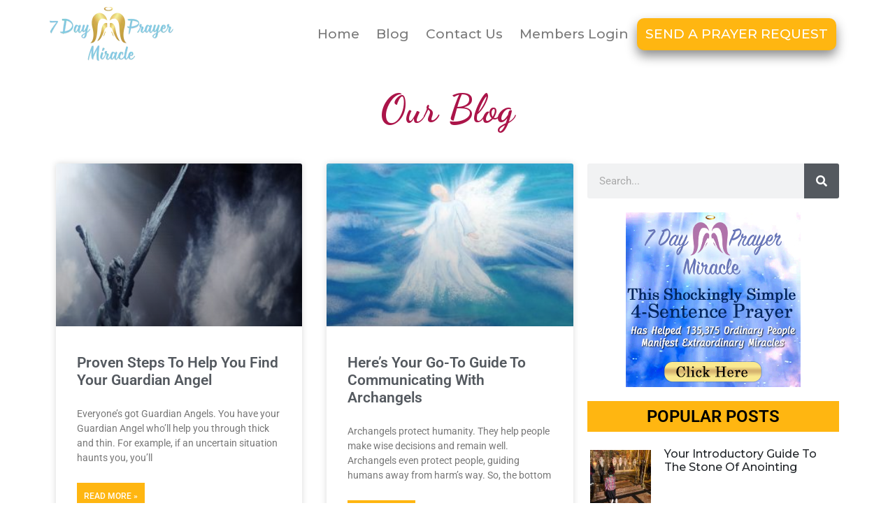

--- FILE ---
content_type: text/html; charset=UTF-8
request_url: https://7dayprayermiracle.com/tag/guardian-angels/
body_size: 15295
content:
<!doctype html>
<html lang="en-US">
<head>
<meta charset="UTF-8">
<meta name="viewport" content="width=device-width, initial-scale=1">
<link rel="profile" href="https://gmpg.org/xfn/11">
<meta name='robots' content='index, follow, max-image-preview:large, max-snippet:-1, max-video-preview:-1' />
<style>img:is([sizes="auto" i], [sizes^="auto," i]) { contain-intrinsic-size: 3000px 1500px }</style>
<!-- This site is optimized with the Yoast SEO plugin v25.3 - https://yoast.com/wordpress/plugins/seo/ -->
<title>Guardian Angels Archives - 7 Day Prayer Miracle</title>
<link rel="canonical" href="https://7dayprayermiracle.com/tag/guardian-angels/" />
<meta property="og:locale" content="en_US" />
<meta property="og:type" content="article" />
<meta property="og:title" content="Guardian Angels Archives - 7 Day Prayer Miracle" />
<meta property="og:url" content="https://7dayprayermiracle.com/tag/guardian-angels/" />
<meta property="og:site_name" content="7 Day Prayer Miracle" />
<meta property="og:image" content="https://7dayprayermiracle.com/wp-content/uploads/2022/01/logo-7dpm.png" />
<meta property="og:image:width" content="1007" />
<meta property="og:image:height" content="444" />
<meta property="og:image:type" content="image/png" />
<meta name="twitter:card" content="summary_large_image" />
<script type="application/ld+json" class="yoast-schema-graph">{"@context":"https://schema.org","@graph":[{"@type":"CollectionPage","@id":"https://7dayprayermiracle.com/tag/guardian-angels/","url":"https://7dayprayermiracle.com/tag/guardian-angels/","name":"Guardian Angels Archives - 7 Day Prayer Miracle","isPartOf":{"@id":"https://7dayprayermiracle.com/#website"},"primaryImageOfPage":{"@id":"https://7dayprayermiracle.com/tag/guardian-angels/#primaryimage"},"image":{"@id":"https://7dayprayermiracle.com/tag/guardian-angels/#primaryimage"},"thumbnailUrl":"https://7dayprayermiracle.com/wp-content/uploads/2022/02/111.jpg","breadcrumb":{"@id":"https://7dayprayermiracle.com/tag/guardian-angels/#breadcrumb"},"inLanguage":"en-US"},{"@type":"ImageObject","inLanguage":"en-US","@id":"https://7dayprayermiracle.com/tag/guardian-angels/#primaryimage","url":"https://7dayprayermiracle.com/wp-content/uploads/2022/02/111.jpg","contentUrl":"https://7dayprayermiracle.com/wp-content/uploads/2022/02/111.jpg","width":1068,"height":780,"caption":"Guardian Angel"},{"@type":"BreadcrumbList","@id":"https://7dayprayermiracle.com/tag/guardian-angels/#breadcrumb","itemListElement":[{"@type":"ListItem","position":1,"name":"Home","item":"https://7dayprayermiracle.com/"},{"@type":"ListItem","position":2,"name":"Guardian Angels"}]},{"@type":"WebSite","@id":"https://7dayprayermiracle.com/#website","url":"https://7dayprayermiracle.com/","name":"7 Day Prayer Miracle","description":"","publisher":{"@id":"https://7dayprayermiracle.com/#organization"},"potentialAction":[{"@type":"SearchAction","target":{"@type":"EntryPoint","urlTemplate":"https://7dayprayermiracle.com/?s={search_term_string}"},"query-input":{"@type":"PropertyValueSpecification","valueRequired":true,"valueName":"search_term_string"}}],"inLanguage":"en-US"},{"@type":"Organization","@id":"https://7dayprayermiracle.com/#organization","name":"7 Day Prayer Miracle","url":"https://7dayprayermiracle.com/","logo":{"@type":"ImageObject","inLanguage":"en-US","@id":"https://7dayprayermiracle.com/#/schema/logo/image/","url":"https://7dayprayermiracle.com/wp-content/uploads/2022/04/logo-7dpm-small.webp","contentUrl":"https://7dayprayermiracle.com/wp-content/uploads/2022/04/logo-7dpm-small.webp","width":1007,"height":444,"caption":"7 Day Prayer Miracle"},"image":{"@id":"https://7dayprayermiracle.com/#/schema/logo/image/"},"sameAs":["https://www.facebook.com/7dayprayermiracle/","https://www.instagram.com/7dayprayermiraclecom"]}]}</script>
<!-- / Yoast SEO plugin. -->
<link rel="alternate" type="application/rss+xml" title="7 Day Prayer Miracle &raquo; Feed" href="https://7dayprayermiracle.com/feed/" />
<link rel="alternate" type="application/rss+xml" title="7 Day Prayer Miracle &raquo; Comments Feed" href="https://7dayprayermiracle.com/comments/feed/" />
<link rel="alternate" type="application/rss+xml" title="7 Day Prayer Miracle &raquo; Guardian Angels Tag Feed" href="https://7dayprayermiracle.com/tag/guardian-angels/feed/" />
<script>
window._wpemojiSettings = {"baseUrl":"https:\/\/s.w.org\/images\/core\/emoji\/16.0.1\/72x72\/","ext":".png","svgUrl":"https:\/\/s.w.org\/images\/core\/emoji\/16.0.1\/svg\/","svgExt":".svg","source":{"wpemoji":"https:\/\/7dayprayermiracle.com\/wp-includes\/js\/wp-emoji.js?ver=6.8.3","twemoji":"https:\/\/7dayprayermiracle.com\/wp-includes\/js\/twemoji.js?ver=6.8.3"}};
/**
* @output wp-includes/js/wp-emoji-loader.js
*/
/**
* Emoji Settings as exported in PHP via _print_emoji_detection_script().
* @typedef WPEmojiSettings
* @type {object}
* @property {?object} source
* @property {?string} source.concatemoji
* @property {?string} source.twemoji
* @property {?string} source.wpemoji
* @property {?boolean} DOMReady
* @property {?Function} readyCallback
*/
/**
* Support tests.
* @typedef SupportTests
* @type {object}
* @property {?boolean} flag
* @property {?boolean} emoji
*/
/**
* IIFE to detect emoji support and load Twemoji if needed.
*
* @param {Window} window
* @param {Document} document
* @param {WPEmojiSettings} settings
*/
( function wpEmojiLoader( window, document, settings ) {
if ( typeof Promise === 'undefined' ) {
return;
}
var sessionStorageKey = 'wpEmojiSettingsSupports';
var tests = [ 'flag', 'emoji' ];
/**
* Checks whether the browser supports offloading to a Worker.
*
* @since 6.3.0
*
* @private
*
* @returns {boolean}
*/
function supportsWorkerOffloading() {
return (
typeof Worker !== 'undefined' &&
typeof OffscreenCanvas !== 'undefined' &&
typeof URL !== 'undefined' &&
URL.createObjectURL &&
typeof Blob !== 'undefined'
);
}
/**
* @typedef SessionSupportTests
* @type {object}
* @property {number} timestamp
* @property {SupportTests} supportTests
*/
/**
* Get support tests from session.
*
* @since 6.3.0
*
* @private
*
* @returns {?SupportTests} Support tests, or null if not set or older than 1 week.
*/
function getSessionSupportTests() {
try {
/** @type {SessionSupportTests} */
var item = JSON.parse(
sessionStorage.getItem( sessionStorageKey )
);
if (
typeof item === 'object' &&
typeof item.timestamp === 'number' &&
new Date().valueOf() < item.timestamp + 604800 && // Note: Number is a week in seconds.
typeof item.supportTests === 'object'
) {
return item.supportTests;
}
} catch ( e ) {}
return null;
}
/**
* Persist the supports in session storage.
*
* @since 6.3.0
*
* @private
*
* @param {SupportTests} supportTests Support tests.
*/
function setSessionSupportTests( supportTests ) {
try {
/** @type {SessionSupportTests} */
var item = {
supportTests: supportTests,
timestamp: new Date().valueOf()
};
sessionStorage.setItem(
sessionStorageKey,
JSON.stringify( item )
);
} catch ( e ) {}
}
/**
* Checks if two sets of Emoji characters render the same visually.
*
* This is used to determine if the browser is rendering an emoji with multiple data points
* correctly. set1 is the emoji in the correct form, using a zero-width joiner. set2 is the emoji
* in the incorrect form, using a zero-width space. If the two sets render the same, then the browser
* does not support the emoji correctly.
*
* This function may be serialized to run in a Worker. Therefore, it cannot refer to variables from the containing
* scope. Everything must be passed by parameters.
*
* @since 4.9.0
*
* @private
*
* @param {CanvasRenderingContext2D} context 2D Context.
* @param {string} set1 Set of Emoji to test.
* @param {string} set2 Set of Emoji to test.
*
* @return {boolean} True if the two sets render the same.
*/
function emojiSetsRenderIdentically( context, set1, set2 ) {
// Cleanup from previous test.
context.clearRect( 0, 0, context.canvas.width, context.canvas.height );
context.fillText( set1, 0, 0 );
var rendered1 = new Uint32Array(
context.getImageData(
0,
0,
context.canvas.width,
context.canvas.height
).data
);
// Cleanup from previous test.
context.clearRect( 0, 0, context.canvas.width, context.canvas.height );
context.fillText( set2, 0, 0 );
var rendered2 = new Uint32Array(
context.getImageData(
0,
0,
context.canvas.width,
context.canvas.height
).data
);
return rendered1.every( function ( rendered2Data, index ) {
return rendered2Data === rendered2[ index ];
} );
}
/**
* Checks if the center point of a single emoji is empty.
*
* This is used to determine if the browser is rendering an emoji with a single data point
* correctly. The center point of an incorrectly rendered emoji will be empty. A correctly
* rendered emoji will have a non-zero value at the center point.
*
* This function may be serialized to run in a Worker. Therefore, it cannot refer to variables from the containing
* scope. Everything must be passed by parameters.
*
* @since 6.8.2
*
* @private
*
* @param {CanvasRenderingContext2D} context 2D Context.
* @param {string} emoji Emoji to test.
*
* @return {boolean} True if the center point is empty.
*/
function emojiRendersEmptyCenterPoint( context, emoji ) {
// Cleanup from previous test.
context.clearRect( 0, 0, context.canvas.width, context.canvas.height );
context.fillText( emoji, 0, 0 );
// Test if the center point (16, 16) is empty (0,0,0,0).
var centerPoint = context.getImageData(16, 16, 1, 1);
for ( var i = 0; i < centerPoint.data.length; i++ ) {
if ( centerPoint.data[ i ] !== 0 ) {
// Stop checking the moment it's known not to be empty.
return false;
}
}
return true;
}
/**
* Determines if the browser properly renders Emoji that Twemoji can supplement.
*
* This function may be serialized to run in a Worker. Therefore, it cannot refer to variables from the containing
* scope. Everything must be passed by parameters.
*
* @since 4.2.0
*
* @private
*
* @param {CanvasRenderingContext2D} context 2D Context.
* @param {string} type Whether to test for support of "flag" or "emoji".
* @param {Function} emojiSetsRenderIdentically Reference to emojiSetsRenderIdentically function, needed due to minification.
* @param {Function} emojiRendersEmptyCenterPoint Reference to emojiRendersEmptyCenterPoint function, needed due to minification.
*
* @return {boolean} True if the browser can render emoji, false if it cannot.
*/
function browserSupportsEmoji( context, type, emojiSetsRenderIdentically, emojiRendersEmptyCenterPoint ) {
var isIdentical;
switch ( type ) {
case 'flag':
/*
* Test for Transgender flag compatibility. Added in Unicode 13.
*
* To test for support, we try to render it, and compare the rendering to how it would look if
* the browser doesn't render it correctly (white flag emoji + transgender symbol).
*/
isIdentical = emojiSetsRenderIdentically(
context,
'\uD83C\uDFF3\uFE0F\u200D\u26A7\uFE0F', // as a zero-width joiner sequence
'\uD83C\uDFF3\uFE0F\u200B\u26A7\uFE0F' // separated by a zero-width space
);
if ( isIdentical ) {
return false;
}
/*
* Test for Sark flag compatibility. This is the least supported of the letter locale flags,
* so gives us an easy test for full support.
*
* To test for support, we try to render it, and compare the rendering to how it would look if
* the browser doesn't render it correctly ([C] + [Q]).
*/
isIdentical = emojiSetsRenderIdentically(
context,
'\uD83C\uDDE8\uD83C\uDDF6', // as the sequence of two code points
'\uD83C\uDDE8\u200B\uD83C\uDDF6' // as the two code points separated by a zero-width space
);
if ( isIdentical ) {
return false;
}
/*
* Test for English flag compatibility. England is a country in the United Kingdom, it
* does not have a two letter locale code but rather a five letter sub-division code.
*
* To test for support, we try to render it, and compare the rendering to how it would look if
* the browser doesn't render it correctly (black flag emoji + [G] + [B] + [E] + [N] + [G]).
*/
isIdentical = emojiSetsRenderIdentically(
context,
// as the flag sequence
'\uD83C\uDFF4\uDB40\uDC67\uDB40\uDC62\uDB40\uDC65\uDB40\uDC6E\uDB40\uDC67\uDB40\uDC7F',
// with each code point separated by a zero-width space
'\uD83C\uDFF4\u200B\uDB40\uDC67\u200B\uDB40\uDC62\u200B\uDB40\uDC65\u200B\uDB40\uDC6E\u200B\uDB40\uDC67\u200B\uDB40\uDC7F'
);
return ! isIdentical;
case 'emoji':
/*
* Does Emoji 16.0 cause the browser to go splat?
*
* To test for Emoji 16.0 support, try to render a new emoji: Splatter.
*
* The splatter emoji is a single code point emoji. Testing for browser support
* required testing the center point of the emoji to see if it is empty.
*
* 0xD83E 0xDEDF (\uD83E\uDEDF) == 🫟 Splatter.
*
* When updating this test, please ensure that the emoji is either a single code point
* or switch to using the emojiSetsRenderIdentically function and testing with a zero-width
* joiner vs a zero-width space.
*/
var notSupported = emojiRendersEmptyCenterPoint( context, '\uD83E\uDEDF' );
return ! notSupported;
}
return false;
}
/**
* Checks emoji support tests.
*
* This function may be serialized to run in a Worker. Therefore, it cannot refer to variables from the containing
* scope. Everything must be passed by parameters.
*
* @since 6.3.0
*
* @private
*
* @param {string[]} tests Tests.
* @param {Function} browserSupportsEmoji Reference to browserSupportsEmoji function, needed due to minification.
* @param {Function} emojiSetsRenderIdentically Reference to emojiSetsRenderIdentically function, needed due to minification.
* @param {Function} emojiRendersEmptyCenterPoint Reference to emojiRendersEmptyCenterPoint function, needed due to minification.
*
* @return {SupportTests} Support tests.
*/
function testEmojiSupports( tests, browserSupportsEmoji, emojiSetsRenderIdentically, emojiRendersEmptyCenterPoint ) {
var canvas;
if (
typeof WorkerGlobalScope !== 'undefined' &&
self instanceof WorkerGlobalScope
) {
canvas = new OffscreenCanvas( 300, 150 ); // Dimensions are default for HTMLCanvasElement.
} else {
canvas = document.createElement( 'canvas' );
}
var context = canvas.getContext( '2d', { willReadFrequently: true } );
/*
* Chrome on OS X added native emoji rendering in M41. Unfortunately,
* it doesn't work when the font is bolder than 500 weight. So, we
* check for bold rendering support to avoid invisible emoji in Chrome.
*/
context.textBaseline = 'top';
context.font = '600 32px Arial';
var supports = {};
tests.forEach( function ( test ) {
supports[ test ] = browserSupportsEmoji( context, test, emojiSetsRenderIdentically, emojiRendersEmptyCenterPoint );
} );
return supports;
}
/**
* Adds a script to the head of the document.
*
* @ignore
*
* @since 4.2.0
*
* @param {string} src The url where the script is located.
*
* @return {void}
*/
function addScript( src ) {
var script = document.createElement( 'script' );
script.src = src;
script.defer = true;
document.head.appendChild( script );
}
settings.supports = {
everything: true,
everythingExceptFlag: true
};
// Create a promise for DOMContentLoaded since the worker logic may finish after the event has fired.
var domReadyPromise = new Promise( function ( resolve ) {
document.addEventListener( 'DOMContentLoaded', resolve, {
once: true
} );
} );
// Obtain the emoji support from the browser, asynchronously when possible.
new Promise( function ( resolve ) {
var supportTests = getSessionSupportTests();
if ( supportTests ) {
resolve( supportTests );
return;
}
if ( supportsWorkerOffloading() ) {
try {
// Note that the functions are being passed as arguments due to minification.
var workerScript =
'postMessage(' +
testEmojiSupports.toString() +
'(' +
[
JSON.stringify( tests ),
browserSupportsEmoji.toString(),
emojiSetsRenderIdentically.toString(),
emojiRendersEmptyCenterPoint.toString()
].join( ',' ) +
'));';
var blob = new Blob( [ workerScript ], {
type: 'text/javascript'
} );
var worker = new Worker( URL.createObjectURL( blob ), { name: 'wpTestEmojiSupports' } );
worker.onmessage = function ( event ) {
supportTests = event.data;
setSessionSupportTests( supportTests );
worker.terminate();
resolve( supportTests );
};
return;
} catch ( e ) {}
}
supportTests = testEmojiSupports( tests, browserSupportsEmoji, emojiSetsRenderIdentically, emojiRendersEmptyCenterPoint );
setSessionSupportTests( supportTests );
resolve( supportTests );
} )
// Once the browser emoji support has been obtained from the session, finalize the settings.
.then( function ( supportTests ) {
/*
* Tests the browser support for flag emojis and other emojis, and adjusts the
* support settings accordingly.
*/
for ( var test in supportTests ) {
settings.supports[ test ] = supportTests[ test ];
settings.supports.everything =
settings.supports.everything && settings.supports[ test ];
if ( 'flag' !== test ) {
settings.supports.everythingExceptFlag =
settings.supports.everythingExceptFlag &&
settings.supports[ test ];
}
}
settings.supports.everythingExceptFlag =
settings.supports.everythingExceptFlag &&
! settings.supports.flag;
// Sets DOMReady to false and assigns a ready function to settings.
settings.DOMReady = false;
settings.readyCallback = function () {
settings.DOMReady = true;
};
} )
.then( function () {
return domReadyPromise;
} )
.then( function () {
// When the browser can not render everything we need to load a polyfill.
if ( ! settings.supports.everything ) {
settings.readyCallback();
var src = settings.source || {};
if ( src.concatemoji ) {
addScript( src.concatemoji );
} else if ( src.wpemoji && src.twemoji ) {
addScript( src.twemoji );
addScript( src.wpemoji );
}
}
} );
} )( window, document, window._wpemojiSettings );
</script>
<style id='wp-emoji-styles-inline-css'>
img.wp-smiley, img.emoji {
display: inline !important;
border: none !important;
box-shadow: none !important;
height: 1em !important;
width: 1em !important;
margin: 0 0.07em !important;
vertical-align: -0.1em !important;
background: none !important;
padding: 0 !important;
}
</style>
<!-- <link rel='stylesheet' id='wp-block-library-css' href='https://7dayprayermiracle.com/wp-includes/css/dist/block-library/style.css?ver=6.8.3' media='all' /> -->
<link rel="stylesheet" type="text/css" href="//7dayprayermiracle.com/wp-content/cache/wpfc-minified/18kqxug/va0x.css" media="all"/>
<style id='global-styles-inline-css'>
:root{--wp--preset--aspect-ratio--square: 1;--wp--preset--aspect-ratio--4-3: 4/3;--wp--preset--aspect-ratio--3-4: 3/4;--wp--preset--aspect-ratio--3-2: 3/2;--wp--preset--aspect-ratio--2-3: 2/3;--wp--preset--aspect-ratio--16-9: 16/9;--wp--preset--aspect-ratio--9-16: 9/16;--wp--preset--color--black: #000000;--wp--preset--color--cyan-bluish-gray: #abb8c3;--wp--preset--color--white: #ffffff;--wp--preset--color--pale-pink: #f78da7;--wp--preset--color--vivid-red: #cf2e2e;--wp--preset--color--luminous-vivid-orange: #ff6900;--wp--preset--color--luminous-vivid-amber: #fcb900;--wp--preset--color--light-green-cyan: #7bdcb5;--wp--preset--color--vivid-green-cyan: #00d084;--wp--preset--color--pale-cyan-blue: #8ed1fc;--wp--preset--color--vivid-cyan-blue: #0693e3;--wp--preset--color--vivid-purple: #9b51e0;--wp--preset--gradient--vivid-cyan-blue-to-vivid-purple: linear-gradient(135deg,rgba(6,147,227,1) 0%,rgb(155,81,224) 100%);--wp--preset--gradient--light-green-cyan-to-vivid-green-cyan: linear-gradient(135deg,rgb(122,220,180) 0%,rgb(0,208,130) 100%);--wp--preset--gradient--luminous-vivid-amber-to-luminous-vivid-orange: linear-gradient(135deg,rgba(252,185,0,1) 0%,rgba(255,105,0,1) 100%);--wp--preset--gradient--luminous-vivid-orange-to-vivid-red: linear-gradient(135deg,rgba(255,105,0,1) 0%,rgb(207,46,46) 100%);--wp--preset--gradient--very-light-gray-to-cyan-bluish-gray: linear-gradient(135deg,rgb(238,238,238) 0%,rgb(169,184,195) 100%);--wp--preset--gradient--cool-to-warm-spectrum: linear-gradient(135deg,rgb(74,234,220) 0%,rgb(151,120,209) 20%,rgb(207,42,186) 40%,rgb(238,44,130) 60%,rgb(251,105,98) 80%,rgb(254,248,76) 100%);--wp--preset--gradient--blush-light-purple: linear-gradient(135deg,rgb(255,206,236) 0%,rgb(152,150,240) 100%);--wp--preset--gradient--blush-bordeaux: linear-gradient(135deg,rgb(254,205,165) 0%,rgb(254,45,45) 50%,rgb(107,0,62) 100%);--wp--preset--gradient--luminous-dusk: linear-gradient(135deg,rgb(255,203,112) 0%,rgb(199,81,192) 50%,rgb(65,88,208) 100%);--wp--preset--gradient--pale-ocean: linear-gradient(135deg,rgb(255,245,203) 0%,rgb(182,227,212) 50%,rgb(51,167,181) 100%);--wp--preset--gradient--electric-grass: linear-gradient(135deg,rgb(202,248,128) 0%,rgb(113,206,126) 100%);--wp--preset--gradient--midnight: linear-gradient(135deg,rgb(2,3,129) 0%,rgb(40,116,252) 100%);--wp--preset--font-size--small: 13px;--wp--preset--font-size--medium: 20px;--wp--preset--font-size--large: 36px;--wp--preset--font-size--x-large: 42px;--wp--preset--spacing--20: 0.44rem;--wp--preset--spacing--30: 0.67rem;--wp--preset--spacing--40: 1rem;--wp--preset--spacing--50: 1.5rem;--wp--preset--spacing--60: 2.25rem;--wp--preset--spacing--70: 3.38rem;--wp--preset--spacing--80: 5.06rem;--wp--preset--shadow--natural: 6px 6px 9px rgba(0, 0, 0, 0.2);--wp--preset--shadow--deep: 12px 12px 50px rgba(0, 0, 0, 0.4);--wp--preset--shadow--sharp: 6px 6px 0px rgba(0, 0, 0, 0.2);--wp--preset--shadow--outlined: 6px 6px 0px -3px rgba(255, 255, 255, 1), 6px 6px rgba(0, 0, 0, 1);--wp--preset--shadow--crisp: 6px 6px 0px rgba(0, 0, 0, 1);}:root { --wp--style--global--content-size: 800px;--wp--style--global--wide-size: 1200px; }:where(body) { margin: 0; }.wp-site-blocks > .alignleft { float: left; margin-right: 2em; }.wp-site-blocks > .alignright { float: right; margin-left: 2em; }.wp-site-blocks > .aligncenter { justify-content: center; margin-left: auto; margin-right: auto; }:where(.wp-site-blocks) > * { margin-block-start: 24px; margin-block-end: 0; }:where(.wp-site-blocks) > :first-child { margin-block-start: 0; }:where(.wp-site-blocks) > :last-child { margin-block-end: 0; }:root { --wp--style--block-gap: 24px; }:root :where(.is-layout-flow) > :first-child{margin-block-start: 0;}:root :where(.is-layout-flow) > :last-child{margin-block-end: 0;}:root :where(.is-layout-flow) > *{margin-block-start: 24px;margin-block-end: 0;}:root :where(.is-layout-constrained) > :first-child{margin-block-start: 0;}:root :where(.is-layout-constrained) > :last-child{margin-block-end: 0;}:root :where(.is-layout-constrained) > *{margin-block-start: 24px;margin-block-end: 0;}:root :where(.is-layout-flex){gap: 24px;}:root :where(.is-layout-grid){gap: 24px;}.is-layout-flow > .alignleft{float: left;margin-inline-start: 0;margin-inline-end: 2em;}.is-layout-flow > .alignright{float: right;margin-inline-start: 2em;margin-inline-end: 0;}.is-layout-flow > .aligncenter{margin-left: auto !important;margin-right: auto !important;}.is-layout-constrained > .alignleft{float: left;margin-inline-start: 0;margin-inline-end: 2em;}.is-layout-constrained > .alignright{float: right;margin-inline-start: 2em;margin-inline-end: 0;}.is-layout-constrained > .aligncenter{margin-left: auto !important;margin-right: auto !important;}.is-layout-constrained > :where(:not(.alignleft):not(.alignright):not(.alignfull)){max-width: var(--wp--style--global--content-size);margin-left: auto !important;margin-right: auto !important;}.is-layout-constrained > .alignwide{max-width: var(--wp--style--global--wide-size);}body .is-layout-flex{display: flex;}.is-layout-flex{flex-wrap: wrap;align-items: center;}.is-layout-flex > :is(*, div){margin: 0;}body .is-layout-grid{display: grid;}.is-layout-grid > :is(*, div){margin: 0;}body{padding-top: 0px;padding-right: 0px;padding-bottom: 0px;padding-left: 0px;}a:where(:not(.wp-element-button)){text-decoration: underline;}:root :where(.wp-element-button, .wp-block-button__link){background-color: #32373c;border-width: 0;color: #fff;font-family: inherit;font-size: inherit;line-height: inherit;padding: calc(0.667em + 2px) calc(1.333em + 2px);text-decoration: none;}.has-black-color{color: var(--wp--preset--color--black) !important;}.has-cyan-bluish-gray-color{color: var(--wp--preset--color--cyan-bluish-gray) !important;}.has-white-color{color: var(--wp--preset--color--white) !important;}.has-pale-pink-color{color: var(--wp--preset--color--pale-pink) !important;}.has-vivid-red-color{color: var(--wp--preset--color--vivid-red) !important;}.has-luminous-vivid-orange-color{color: var(--wp--preset--color--luminous-vivid-orange) !important;}.has-luminous-vivid-amber-color{color: var(--wp--preset--color--luminous-vivid-amber) !important;}.has-light-green-cyan-color{color: var(--wp--preset--color--light-green-cyan) !important;}.has-vivid-green-cyan-color{color: var(--wp--preset--color--vivid-green-cyan) !important;}.has-pale-cyan-blue-color{color: var(--wp--preset--color--pale-cyan-blue) !important;}.has-vivid-cyan-blue-color{color: var(--wp--preset--color--vivid-cyan-blue) !important;}.has-vivid-purple-color{color: var(--wp--preset--color--vivid-purple) !important;}.has-black-background-color{background-color: var(--wp--preset--color--black) !important;}.has-cyan-bluish-gray-background-color{background-color: var(--wp--preset--color--cyan-bluish-gray) !important;}.has-white-background-color{background-color: var(--wp--preset--color--white) !important;}.has-pale-pink-background-color{background-color: var(--wp--preset--color--pale-pink) !important;}.has-vivid-red-background-color{background-color: var(--wp--preset--color--vivid-red) !important;}.has-luminous-vivid-orange-background-color{background-color: var(--wp--preset--color--luminous-vivid-orange) !important;}.has-luminous-vivid-amber-background-color{background-color: var(--wp--preset--color--luminous-vivid-amber) !important;}.has-light-green-cyan-background-color{background-color: var(--wp--preset--color--light-green-cyan) !important;}.has-vivid-green-cyan-background-color{background-color: var(--wp--preset--color--vivid-green-cyan) !important;}.has-pale-cyan-blue-background-color{background-color: var(--wp--preset--color--pale-cyan-blue) !important;}.has-vivid-cyan-blue-background-color{background-color: var(--wp--preset--color--vivid-cyan-blue) !important;}.has-vivid-purple-background-color{background-color: var(--wp--preset--color--vivid-purple) !important;}.has-black-border-color{border-color: var(--wp--preset--color--black) !important;}.has-cyan-bluish-gray-border-color{border-color: var(--wp--preset--color--cyan-bluish-gray) !important;}.has-white-border-color{border-color: var(--wp--preset--color--white) !important;}.has-pale-pink-border-color{border-color: var(--wp--preset--color--pale-pink) !important;}.has-vivid-red-border-color{border-color: var(--wp--preset--color--vivid-red) !important;}.has-luminous-vivid-orange-border-color{border-color: var(--wp--preset--color--luminous-vivid-orange) !important;}.has-luminous-vivid-amber-border-color{border-color: var(--wp--preset--color--luminous-vivid-amber) !important;}.has-light-green-cyan-border-color{border-color: var(--wp--preset--color--light-green-cyan) !important;}.has-vivid-green-cyan-border-color{border-color: var(--wp--preset--color--vivid-green-cyan) !important;}.has-pale-cyan-blue-border-color{border-color: var(--wp--preset--color--pale-cyan-blue) !important;}.has-vivid-cyan-blue-border-color{border-color: var(--wp--preset--color--vivid-cyan-blue) !important;}.has-vivid-purple-border-color{border-color: var(--wp--preset--color--vivid-purple) !important;}.has-vivid-cyan-blue-to-vivid-purple-gradient-background{background: var(--wp--preset--gradient--vivid-cyan-blue-to-vivid-purple) !important;}.has-light-green-cyan-to-vivid-green-cyan-gradient-background{background: var(--wp--preset--gradient--light-green-cyan-to-vivid-green-cyan) !important;}.has-luminous-vivid-amber-to-luminous-vivid-orange-gradient-background{background: var(--wp--preset--gradient--luminous-vivid-amber-to-luminous-vivid-orange) !important;}.has-luminous-vivid-orange-to-vivid-red-gradient-background{background: var(--wp--preset--gradient--luminous-vivid-orange-to-vivid-red) !important;}.has-very-light-gray-to-cyan-bluish-gray-gradient-background{background: var(--wp--preset--gradient--very-light-gray-to-cyan-bluish-gray) !important;}.has-cool-to-warm-spectrum-gradient-background{background: var(--wp--preset--gradient--cool-to-warm-spectrum) !important;}.has-blush-light-purple-gradient-background{background: var(--wp--preset--gradient--blush-light-purple) !important;}.has-blush-bordeaux-gradient-background{background: var(--wp--preset--gradient--blush-bordeaux) !important;}.has-luminous-dusk-gradient-background{background: var(--wp--preset--gradient--luminous-dusk) !important;}.has-pale-ocean-gradient-background{background: var(--wp--preset--gradient--pale-ocean) !important;}.has-electric-grass-gradient-background{background: var(--wp--preset--gradient--electric-grass) !important;}.has-midnight-gradient-background{background: var(--wp--preset--gradient--midnight) !important;}.has-small-font-size{font-size: var(--wp--preset--font-size--small) !important;}.has-medium-font-size{font-size: var(--wp--preset--font-size--medium) !important;}.has-large-font-size{font-size: var(--wp--preset--font-size--large) !important;}.has-x-large-font-size{font-size: var(--wp--preset--font-size--x-large) !important;}
:root :where(.wp-block-pullquote){font-size: 1.5em;line-height: 1.6;}
</style>
<!-- <link rel='stylesheet' id='cmplz-general-css' href='https://7dayprayermiracle.com/wp-content/plugins/complianz-gdpr/assets/css/cookieblocker.css?ver=1749563123' media='all' /> -->
<!-- <link rel='stylesheet' id='hello-elementor-header-footer-css' href='https://7dayprayermiracle.com/wp-content/themes/hello-elementor/assets/css/header-footer.css?ver=3.4.4' media='all' /> -->
<!-- <link rel='stylesheet' id='elementor-frontend-css' href='https://7dayprayermiracle.com/wp-content/plugins/elementor/assets/css/frontend.css?ver=3.29.2' media='all' /> -->
<link rel="stylesheet" type="text/css" href="//7dayprayermiracle.com/wp-content/cache/wpfc-minified/eswppn7i/va0x.css" media="all"/>
<link rel='stylesheet' id='elementor-post-26-css' href='https://7dayprayermiracle.com/wp-content/uploads/elementor/css/post-26.css?ver=1749563213' media='all' />
<!-- <link rel='stylesheet' id='widget-image-css' href='https://7dayprayermiracle.com/wp-content/plugins/elementor/assets/css/widget-image.min.css?ver=3.29.2' media='all' /> -->
<!-- <link rel='stylesheet' id='widget-nav-menu-css' href='https://7dayprayermiracle.com/wp-content/plugins/elementor-pro/assets/css/widget-nav-menu.min.css?ver=3.29.2' media='all' /> -->
<!-- <link rel='stylesheet' id='widget-heading-css' href='https://7dayprayermiracle.com/wp-content/plugins/elementor/assets/css/widget-heading.min.css?ver=3.29.2' media='all' /> -->
<!-- <link rel='stylesheet' id='widget-social-icons-css' href='https://7dayprayermiracle.com/wp-content/plugins/elementor/assets/css/widget-social-icons.min.css?ver=3.29.2' media='all' /> -->
<!-- <link rel='stylesheet' id='e-apple-webkit-css' href='https://7dayprayermiracle.com/wp-content/plugins/elementor/assets/css/conditionals/apple-webkit.min.css?ver=3.29.2' media='all' /> -->
<!-- <link rel='stylesheet' id='widget-posts-css' href='https://7dayprayermiracle.com/wp-content/plugins/elementor-pro/assets/css/widget-posts.min.css?ver=3.29.2' media='all' /> -->
<!-- <link rel='stylesheet' id='widget-search-form-css' href='https://7dayprayermiracle.com/wp-content/plugins/elementor-pro/assets/css/widget-search-form.min.css?ver=3.29.2' media='all' /> -->
<!-- <link rel='stylesheet' id='elementor-icons-shared-0-css' href='https://7dayprayermiracle.com/wp-content/plugins/elementor/assets/lib/font-awesome/css/fontawesome.css?ver=5.15.3' media='all' /> -->
<!-- <link rel='stylesheet' id='elementor-icons-fa-solid-css' href='https://7dayprayermiracle.com/wp-content/plugins/elementor/assets/lib/font-awesome/css/solid.css?ver=5.15.3' media='all' /> -->
<!-- <link rel='stylesheet' id='elementor-icons-css' href='https://7dayprayermiracle.com/wp-content/plugins/elementor/assets/lib/eicons/css/elementor-icons.css?ver=5.40.0' media='all' /> -->
<!-- <link rel='stylesheet' id='font-awesome-5-all-css' href='https://7dayprayermiracle.com/wp-content/plugins/elementor/assets/lib/font-awesome/css/all.css?ver=3.29.2' media='all' /> -->
<!-- <link rel='stylesheet' id='font-awesome-4-shim-css' href='https://7dayprayermiracle.com/wp-content/plugins/elementor/assets/lib/font-awesome/css/v4-shims.css?ver=3.29.2' media='all' /> -->
<link rel="stylesheet" type="text/css" href="//7dayprayermiracle.com/wp-content/cache/wpfc-minified/31dqlqxy/va0x.css" media="all"/>
<link rel='stylesheet' id='elementor-post-8810-css' href='https://7dayprayermiracle.com/wp-content/uploads/elementor/css/post-8810.css?ver=1749563214' media='all' />
<link rel='stylesheet' id='elementor-post-8814-css' href='https://7dayprayermiracle.com/wp-content/uploads/elementor/css/post-8814.css?ver=1749563214' media='all' />
<link rel='stylesheet' id='elementor-post-8820-css' href='https://7dayprayermiracle.com/wp-content/uploads/elementor/css/post-8820.css?ver=1749576952' media='all' />
<!-- <link rel='stylesheet' id='elementor-gf-local-roboto-css' href='https://7dayprayermiracle.com/wp-content/uploads/elementor/google-fonts/css/roboto.css?ver=1749563227' media='all' /> -->
<!-- <link rel='stylesheet' id='elementor-gf-local-robotoslab-css' href='https://7dayprayermiracle.com/wp-content/uploads/elementor/google-fonts/css/robotoslab.css?ver=1749563233' media='all' /> -->
<!-- <link rel='stylesheet' id='elementor-gf-local-montserrat-css' href='https://7dayprayermiracle.com/wp-content/uploads/elementor/google-fonts/css/montserrat.css?ver=1749563240' media='all' /> -->
<!-- <link rel='stylesheet' id='elementor-gf-local-dancingscript-css' href='https://7dayprayermiracle.com/wp-content/uploads/elementor/google-fonts/css/dancingscript.css?ver=1749576953' media='all' /> -->
<!-- <link rel='stylesheet' id='elementor-icons-fa-brands-css' href='https://7dayprayermiracle.com/wp-content/plugins/elementor/assets/lib/font-awesome/css/brands.css?ver=5.15.3' media='all' /> -->
<link rel="stylesheet" type="text/css" href="//7dayprayermiracle.com/wp-content/cache/wpfc-minified/2b5eggsv/va0x.css" media="all"/>
<script src="https://7dayprayermiracle.com/wp-includes/js/jquery/jquery.js?ver=3.7.1" id="jquery-core-js"></script>
<script src="https://7dayprayermiracle.com/wp-includes/js/jquery/jquery-migrate.js?ver=3.4.1" id="jquery-migrate-js"></script>
<script src="https://7dayprayermiracle.com/wp-content/plugins/elementor/assets/lib/font-awesome/js/v4-shims.js?ver=3.29.2" id="font-awesome-4-shim-js"></script>
<link rel="https://api.w.org/" href="https://7dayprayermiracle.com/wp-json/" /><link rel="alternate" title="JSON" type="application/json" href="https://7dayprayermiracle.com/wp-json/wp/v2/tags/51" /><link rel="EditURI" type="application/rsd+xml" title="RSD" href="https://7dayprayermiracle.com/xmlrpc.php?rsd" />
<meta name="generator" content="WordPress 6.8.3" />
<meta name="generator" content="Elementor 3.29.2; features: additional_custom_breakpoints, e_local_google_fonts; settings: css_print_method-external, google_font-enabled, font_display-auto">
<style>
.e-con.e-parent:nth-of-type(n+4):not(.e-lazyloaded):not(.e-no-lazyload),
.e-con.e-parent:nth-of-type(n+4):not(.e-lazyloaded):not(.e-no-lazyload) * {
background-image: none !important;
}
@media screen and (max-height: 1024px) {
.e-con.e-parent:nth-of-type(n+3):not(.e-lazyloaded):not(.e-no-lazyload),
.e-con.e-parent:nth-of-type(n+3):not(.e-lazyloaded):not(.e-no-lazyload) * {
background-image: none !important;
}
}
@media screen and (max-height: 640px) {
.e-con.e-parent:nth-of-type(n+2):not(.e-lazyloaded):not(.e-no-lazyload),
.e-con.e-parent:nth-of-type(n+2):not(.e-lazyloaded):not(.e-no-lazyload) * {
background-image: none !important;
}
}
</style>
<link rel="icon" href="https://7dayprayermiracle.com/wp-content/uploads/2022/01/7dpm-iconweb-150x150.webp" sizes="32x32" />
<link rel="icon" href="https://7dayprayermiracle.com/wp-content/uploads/2022/01/7dpm-iconweb-300x298.webp" sizes="192x192" />
<link rel="apple-touch-icon" href="https://7dayprayermiracle.com/wp-content/uploads/2022/01/7dpm-iconweb-300x298.webp" />
<meta name="msapplication-TileImage" content="https://7dayprayermiracle.com/wp-content/uploads/2022/01/7dpm-iconweb.webp" />
<link href="https://cdn.jsdelivr.net/npm/bootstrap@5.0.2/dist/css/bootstrap.min.css" rel="stylesheet" integrity="sha384-EVSTQN3/azprG1Anm3QDgpJLIm9Nao0Yz1ztcQTwFspd3yD65VohhpuuCOmLASjC" crossorigin="anonymous">
<!-- Custom CSS -->
<!-- <link media="all" rel="stylesheet" href="https://7dayprayermiracle.com/wp-content/themes/hello-theme-child/css/main.css"> -->
<link rel="stylesheet" type="text/css" href="//7dayprayermiracle.com/wp-content/cache/wpfc-minified/f1p3f3s8/va0x.css" media="all"/>
<link rel="preconnect" href="https://fonts.googleapis.com">
<link rel="preconnect" href="https://fonts.gstatic.com" crossorigin>
<link media="all" href="https://fonts.googleapis.com/css2?family=Dancing+Script:wght@400;500;600;700&display=swap&family=Montserrat:wght@400;500;600;700&display=swap&family=Open+Sans&display=swap" rel="stylesheet">
</head>
<body class="archive tag tag-guardian-angels tag-51 wp-custom-logo wp-embed-responsive wp-theme-hello-elementor wp-child-theme-hello-theme-child hello-elementor-default elementor-page-8820 elementor-default elementor-template-full-width elementor-kit-26">
<a class="skip-link screen-reader-text" href="#content">Skip to content</a>
<div data-elementor-type="header" data-elementor-id="8810" class="elementor elementor-8810 elementor-location-header" data-elementor-post-type="elementor_library">
<section class="elementor-section elementor-top-section elementor-element elementor-element-0702571 elementor-section-boxed elementor-section-height-default elementor-section-height-default" data-id="0702571" data-element_type="section">
<div class="elementor-container elementor-column-gap-default">
<div class="elementor-column elementor-col-33 elementor-top-column elementor-element elementor-element-3a093ef" data-id="3a093ef" data-element_type="column">
<div class="elementor-widget-wrap elementor-element-populated">
<div class="elementor-element elementor-element-e21e4bb elementor-widget-mobile__width-initial elementor-widget elementor-widget-theme-site-logo elementor-widget-image" data-id="e21e4bb" data-element_type="widget" data-widget_type="theme-site-logo.default">
<div class="elementor-widget-container">
<a href="https://7dayprayermiracle.com">
<img src="https://7dayprayermiracle.com/wp-content/uploads/elementor/thumbs/logo-7dpm-small-pnrsi6gg4ose5n9ecf5vjb1o7q1dbd8rke2476mxn0.webp" title="logo-7dpm-small" alt="7dpm logo" loading="lazy" />				</a>
</div>
</div>
</div>
</div>
<div class="elementor-column elementor-col-66 elementor-top-column elementor-element elementor-element-634e977" data-id="634e977" data-element_type="column">
<div class="elementor-widget-wrap elementor-element-populated">
<div class="elementor-element elementor-element-a5d1a24 elementor-nav-menu__align-end elementor-nav-menu--stretch elementor-nav-menu--dropdown-tablet elementor-nav-menu__text-align-aside elementor-nav-menu--toggle elementor-nav-menu--burger elementor-widget elementor-widget-nav-menu" data-id="a5d1a24" data-element_type="widget" data-settings="{&quot;full_width&quot;:&quot;stretch&quot;,&quot;layout&quot;:&quot;horizontal&quot;,&quot;submenu_icon&quot;:{&quot;value&quot;:&quot;&lt;i class=\&quot;fas fa-caret-down\&quot;&gt;&lt;\/i&gt;&quot;,&quot;library&quot;:&quot;fa-solid&quot;},&quot;toggle&quot;:&quot;burger&quot;}" data-widget_type="nav-menu.default">
<div class="elementor-widget-container">
<nav aria-label="Menu" class="elementor-nav-menu--main elementor-nav-menu__container elementor-nav-menu--layout-horizontal e--pointer-underline e--animation-fade">
<ul id="menu-1-a5d1a24" class="elementor-nav-menu"><li class="menu-item menu-item-type-custom menu-item-object-custom menu-item-home menu-item-15"><a href="https://7dayprayermiracle.com/" class="elementor-item">Home</a></li>
<li class="menu-item menu-item-type-post_type menu-item-object-page current_page_parent menu-item-17"><a href="https://7dayprayermiracle.com/blog/" class="elementor-item">Blog</a></li>
<li class="menu-item menu-item-type-post_type menu-item-object-page menu-item-18"><a href="https://7dayprayermiracle.com/contact/" class="elementor-item">Contact Us</a></li>
<li class="menu-item menu-item-type-custom menu-item-object-custom menu-item-1122"><a href="https://members.7dayprayermiracle.com/" class="elementor-item">Members Login</a></li>
<li class="post-prayer menu-item menu-item-type-custom menu-item-object-custom menu-item-1156"><a href="/prayer-request/" class="elementor-item">Send A Prayer Request</a></li>
</ul>			</nav>
<div class="elementor-menu-toggle" role="button" tabindex="0" aria-label="Menu Toggle" aria-expanded="false">
<i aria-hidden="true" role="presentation" class="elementor-menu-toggle__icon--open eicon-menu-bar"></i><i aria-hidden="true" role="presentation" class="elementor-menu-toggle__icon--close eicon-close"></i>		</div>
<nav class="elementor-nav-menu--dropdown elementor-nav-menu__container" aria-hidden="true">
<ul id="menu-2-a5d1a24" class="elementor-nav-menu"><li class="menu-item menu-item-type-custom menu-item-object-custom menu-item-home menu-item-15"><a href="https://7dayprayermiracle.com/" class="elementor-item" tabindex="-1">Home</a></li>
<li class="menu-item menu-item-type-post_type menu-item-object-page current_page_parent menu-item-17"><a href="https://7dayprayermiracle.com/blog/" class="elementor-item" tabindex="-1">Blog</a></li>
<li class="menu-item menu-item-type-post_type menu-item-object-page menu-item-18"><a href="https://7dayprayermiracle.com/contact/" class="elementor-item" tabindex="-1">Contact Us</a></li>
<li class="menu-item menu-item-type-custom menu-item-object-custom menu-item-1122"><a href="https://members.7dayprayermiracle.com/" class="elementor-item" tabindex="-1">Members Login</a></li>
<li class="post-prayer menu-item menu-item-type-custom menu-item-object-custom menu-item-1156"><a href="/prayer-request/" class="elementor-item" tabindex="-1">Send A Prayer Request</a></li>
</ul>			</nav>
</div>
</div>
</div>
</div>
</div>
</section>
</div>
<div data-elementor-type="archive" data-elementor-id="8820" class="elementor elementor-8820 elementor-location-archive" data-elementor-post-type="elementor_library">
<section class="elementor-section elementor-top-section elementor-element elementor-element-41de9fd elementor-section-boxed elementor-section-height-default elementor-section-height-default" data-id="41de9fd" data-element_type="section">
<div class="elementor-container elementor-column-gap-default">
<div class="elementor-column elementor-col-100 elementor-top-column elementor-element elementor-element-55d154a" data-id="55d154a" data-element_type="column">
<div class="elementor-widget-wrap elementor-element-populated">
<div class="elementor-element elementor-element-82b2903 elementor-widget elementor-widget-heading" data-id="82b2903" data-element_type="widget" data-widget_type="heading.default">
<div class="elementor-widget-container">
<h1 class="elementor-heading-title elementor-size-default">Our Blog</h1>				</div>
</div>
</div>
</div>
</div>
</section>
<section class="elementor-section elementor-top-section elementor-element elementor-element-2d58448 elementor-section-boxed elementor-section-height-default elementor-section-height-default" data-id="2d58448" data-element_type="section">
<div class="elementor-container elementor-column-gap-default">
<div class="elementor-column elementor-col-66 elementor-top-column elementor-element elementor-element-c26826c" data-id="c26826c" data-element_type="column">
<div class="elementor-widget-wrap elementor-element-populated">
<div class="elementor-element elementor-element-e3d74b8 elementor-grid-2 elementor-grid-tablet-2 elementor-grid-mobile-1 elementor-posts--thumbnail-top elementor-card-shadow-yes elementor-posts__hover-gradient elementor-widget elementor-widget-archive-posts" data-id="e3d74b8" data-element_type="widget" data-settings="{&quot;archive_cards_columns&quot;:&quot;2&quot;,&quot;archive_cards_columns_tablet&quot;:&quot;2&quot;,&quot;archive_cards_columns_mobile&quot;:&quot;1&quot;,&quot;archive_cards_row_gap&quot;:{&quot;unit&quot;:&quot;px&quot;,&quot;size&quot;:35,&quot;sizes&quot;:[]},&quot;archive_cards_row_gap_tablet&quot;:{&quot;unit&quot;:&quot;px&quot;,&quot;size&quot;:&quot;&quot;,&quot;sizes&quot;:[]},&quot;archive_cards_row_gap_mobile&quot;:{&quot;unit&quot;:&quot;px&quot;,&quot;size&quot;:&quot;&quot;,&quot;sizes&quot;:[]},&quot;pagination_type&quot;:&quot;numbers&quot;}" data-widget_type="archive-posts.archive_cards">
<div class="elementor-widget-container">
<div class="elementor-posts-container elementor-posts elementor-posts--skin-cards elementor-grid">
<article class="elementor-post elementor-grid-item post-911 post type-post status-publish format-standard has-post-thumbnail hentry category-guardian-angel tag-guardian-angel tag-guardian-angels">
<div class="elementor-post__card">
<a class="elementor-post__thumbnail__link" href="https://7dayprayermiracle.com/proven-steps-to-help-you-find-your-guardian-angel/" tabindex="-1" ><div class="elementor-post__thumbnail"><img fetchpriority="high" width="300" height="219" src="https://7dayprayermiracle.com/wp-content/uploads/2022/02/111-300x219.jpg" class="attachment-medium size-medium wp-image-912" alt="Guardian Angel" decoding="async" srcset="https://7dayprayermiracle.com/wp-content/uploads/2022/02/111-300x219.jpg 300w, https://7dayprayermiracle.com/wp-content/uploads/2022/02/111-1024x748.jpg 1024w, https://7dayprayermiracle.com/wp-content/uploads/2022/02/111-768x561.jpg 768w, https://7dayprayermiracle.com/wp-content/uploads/2022/02/111.jpg 1068w" sizes="(max-width: 300px) 100vw, 300px" /></div></a>
<div class="elementor-post__text">
<h3 class="elementor-post__title">
<a href="https://7dayprayermiracle.com/proven-steps-to-help-you-find-your-guardian-angel/" >
Proven Steps To Help You Find Your Guardian Angel			</a>
</h3>
<div class="elementor-post__excerpt">
<p>Everyone’s got Guardian Angels. You have your Guardian Angel who’ll help you through thick and thin. For example, if an uncertain situation haunts you, you’ll</p>
</div>
<a class="elementor-post__read-more" href="https://7dayprayermiracle.com/proven-steps-to-help-you-find-your-guardian-angel/" aria-label="Read more about Proven Steps To Help You Find Your Guardian Angel" tabindex="-1" >
Read More »		</a>
</div>
<div class="elementor-post__meta-data">
<span class="elementor-post-date">
February 21, 2022		</span>
</div>
</div>
</article>
<article class="elementor-post elementor-grid-item post-903 post type-post status-publish format-standard has-post-thumbnail hentry category-archangels tag-archangels tag-guardian-angels">
<div class="elementor-post__card">
<a class="elementor-post__thumbnail__link" href="https://7dayprayermiracle.com/heres-your-go-to-guide-to-communicating-with-archangels/" tabindex="-1" ><div class="elementor-post__thumbnail"><img width="300" height="219" src="https://7dayprayermiracle.com/wp-content/uploads/2022/02/9-1-300x219.jpg" class="attachment-medium size-medium wp-image-905" alt="Guardian Angels" decoding="async" srcset="https://7dayprayermiracle.com/wp-content/uploads/2022/02/9-1-300x219.jpg 300w, https://7dayprayermiracle.com/wp-content/uploads/2022/02/9-1-1024x748.jpg 1024w, https://7dayprayermiracle.com/wp-content/uploads/2022/02/9-1-768x561.jpg 768w, https://7dayprayermiracle.com/wp-content/uploads/2022/02/9-1.jpg 1068w" sizes="(max-width: 300px) 100vw, 300px" /></div></a>
<div class="elementor-post__text">
<h3 class="elementor-post__title">
<a href="https://7dayprayermiracle.com/heres-your-go-to-guide-to-communicating-with-archangels/" >
Here’s Your Go-To Guide To Communicating With Archangels			</a>
</h3>
<div class="elementor-post__excerpt">
<p>Archangels protect humanity. They help people make wise decisions and remain well. Archangels even protect people, guiding humans away from harm’s way. So, the bottom</p>
</div>
<a class="elementor-post__read-more" href="https://7dayprayermiracle.com/heres-your-go-to-guide-to-communicating-with-archangels/" aria-label="Read more about Here’s Your Go-To Guide To Communicating With Archangels" tabindex="-1" >
Read More »		</a>
</div>
<div class="elementor-post__meta-data">
<span class="elementor-post-date">
February 17, 2022		</span>
</div>
</div>
</article>
<article class="elementor-post elementor-grid-item post-887 post type-post status-publish format-standard has-post-thumbnail hentry category-archangels tag-archangels tag-guardian-angels">
<div class="elementor-post__card">
<a class="elementor-post__thumbnail__link" href="https://7dayprayermiracle.com/lets-explore-the-holy-responsibility-of-archangel/" tabindex="-1" ><div class="elementor-post__thumbnail"><img width="300" height="219" src="https://7dayprayermiracle.com/wp-content/uploads/2022/02/4-300x219.jpg" class="attachment-medium size-medium wp-image-888" alt="Archangels" decoding="async" srcset="https://7dayprayermiracle.com/wp-content/uploads/2022/02/4-300x219.jpg 300w, https://7dayprayermiracle.com/wp-content/uploads/2022/02/4-1024x748.jpg 1024w, https://7dayprayermiracle.com/wp-content/uploads/2022/02/4-768x561.jpg 768w, https://7dayprayermiracle.com/wp-content/uploads/2022/02/4.jpg 1068w" sizes="(max-width: 300px) 100vw, 300px" /></div></a>
<div class="elementor-post__text">
<h3 class="elementor-post__title">
<a href="https://7dayprayermiracle.com/lets-explore-the-holy-responsibility-of-archangel/" >
Let’s Explore The Holy Responsibility Of Archangel			</a>
</h3>
<div class="elementor-post__excerpt">
<p>It’s quite reassuring to know that you’ve got your support team up in heaven. Yes, you read that right – you have your own support</p>
</div>
<a class="elementor-post__read-more" href="https://7dayprayermiracle.com/lets-explore-the-holy-responsibility-of-archangel/" aria-label="Read more about Let’s Explore The Holy Responsibility Of Archangel" tabindex="-1" >
Read More »		</a>
</div>
<div class="elementor-post__meta-data">
<span class="elementor-post-date">
February 7, 2022		</span>
</div>
</div>
</article>
</div>
</div>
</div>
</div>
</div>
<div class="elementor-column elementor-col-33 elementor-top-column elementor-element elementor-element-b8f4bc2" data-id="b8f4bc2" data-element_type="column">
<div class="elementor-widget-wrap elementor-element-populated">
<div class="elementor-element elementor-element-8242142 elementor-search-form--skin-classic elementor-search-form--button-type-icon elementor-search-form--icon-search elementor-widget elementor-widget-search-form" data-id="8242142" data-element_type="widget" data-settings="{&quot;skin&quot;:&quot;classic&quot;}" data-widget_type="search-form.default">
<div class="elementor-widget-container">
<search role="search">
<form class="elementor-search-form" action="https://7dayprayermiracle.com" method="get">
<div class="elementor-search-form__container">
<label class="elementor-screen-only" for="elementor-search-form-8242142">Search</label>
<input id="elementor-search-form-8242142" placeholder="Search..." class="elementor-search-form__input" type="search" name="s" value="">
<button class="elementor-search-form__submit" type="submit" aria-label="Search">
<i aria-hidden="true" class="fas fa-search"></i>													</button>
</div>
</form>
</search>
</div>
</div>
<div class="elementor-element elementor-element-f0030a5 elementor-widget elementor-widget-image" data-id="f0030a5" data-element_type="widget" data-widget_type="image.default">
<div class="elementor-widget-container">
<a href="https://hop.clickbank.net/?affiliate=pradv&#038;vendor=7dayprayer&#038;tid=7dpm_banner_site">
<img loading="lazy" width="250" height="250" src="https://7dayprayermiracle.com/wp-content/uploads/2022/05/sp1-3.jpg" class="attachment-large size-large wp-image-1617" alt="7day prayer miracle shocking simple" srcset="https://7dayprayermiracle.com/wp-content/uploads/2022/05/sp1-3.jpg 250w, https://7dayprayermiracle.com/wp-content/uploads/2022/05/sp1-3-150x150.jpg 150w" sizes="(max-width: 250px) 100vw, 250px" />								</a>
</div>
</div>
<div class="elementor-element elementor-element-e64754e elementor-widget elementor-widget-heading" data-id="e64754e" data-element_type="widget" data-widget_type="heading.default">
<div class="elementor-widget-container">
<h4 class="elementor-heading-title elementor-size-default">POPULAR POSTS</h4>				</div>
</div>
<div class="elementor-element elementor-element-603007f elementor-widget elementor-widget-shortcode" data-id="603007f" data-element_type="widget" data-widget_type="shortcode.default">
<div class="elementor-widget-container">
<div class="elementor-shortcode"><div class='thumb-posts'><ul class='list-unstyled'><li><div class='post-img'><img loading="lazy" width="100" height="100" src="https://7dayprayermiracle.com/wp-content/uploads/2022/02/1-1-150x150.jpg" class="img-thumbnail wp-post-image" alt="Stone Of Anointing" decoding="async" /></div><div class='post-text'><h6><a class='text-dark text-ellipsis text-decoration-none' href='https://7dayprayermiracle.com/your-introductory-guide-to-the-stone-of-anointing/'>Your Introductory Guide To The Stone Of Anointing</a></h6></div></li><li><div class='post-img'><img loading="lazy" width="100" height="100" src="https://7dayprayermiracle.com/wp-content/uploads/2022/02/4-150x150.jpg" class="img-thumbnail wp-post-image" alt="Archangels" decoding="async" /></div><div class='post-text'><h6><a class='text-dark text-ellipsis text-decoration-none' href='https://7dayprayermiracle.com/lets-explore-the-holy-responsibility-of-archangel/'>Let’s Explore The Holy Responsibility Of Archangel</a></h6></div></li><li><div class='post-img'><img loading="lazy" width="100" height="100" src="https://7dayprayermiracle.com/wp-content/uploads/2022/02/9-1-150x150.jpg" class="img-thumbnail wp-post-image" alt="Guardian Angels" decoding="async" /></div><div class='post-text'><h6><a class='text-dark text-ellipsis text-decoration-none' href='https://7dayprayermiracle.com/heres-your-go-to-guide-to-communicating-with-archangels/'>Here’s Your Go-To Guide To Communicating With Archangels</a></h6></div></li><li><div class='post-img'><img loading="lazy" width="100" height="100" src="https://7dayprayermiracle.com/wp-content/uploads/2022/02/5-150x150.jpg" class="img-thumbnail wp-post-image" alt="Spiritual Growth" decoding="async" /></div><div class='post-text'><h6><a class='text-dark text-ellipsis text-decoration-none' href='https://7dayprayermiracle.com/here-are-the-upsides-of-practising-daily-devotionals/'>Here Are The Upsides Of Practising Daily Devotionals</a></h6></div></li><li><div class='post-img'><img loading="lazy" width="100" height="100" src="https://7dayprayermiracle.com/wp-content/uploads/2022/02/10-150x150.jpg" class="img-thumbnail wp-post-image" alt="Archangel Michael" decoding="async" /></div><div class='post-text'><h6><a class='text-dark text-ellipsis text-decoration-none' href='https://7dayprayermiracle.com/your-handy-guide-to-working-effectively-with-archangel-michael/'>Your Handy Guide To Working Effectively With Archangel Michael</a></h6></div></li></ul></div></div>
</div>
</div>
<div class="elementor-element elementor-element-68daaac elementor-widget elementor-widget-heading" data-id="68daaac" data-element_type="widget" data-widget_type="heading.default">
<div class="elementor-widget-container">
<h4 class="elementor-heading-title elementor-size-default">FOLLOW US</h4>				</div>
</div>
<div class="elementor-element elementor-element-1065438 elementor-shape-rounded elementor-grid-0 e-grid-align-center elementor-widget elementor-widget-social-icons" data-id="1065438" data-element_type="widget" data-widget_type="social-icons.default">
<div class="elementor-widget-container">
<div class="elementor-social-icons-wrapper elementor-grid" role="list">
<span class="elementor-grid-item" role="listitem">
<a class="elementor-icon elementor-social-icon elementor-social-icon-facebook elementor-repeater-item-1121550" href="https://www.facebook.com/7dayprayermiracle/" target="_blank">
<span class="elementor-screen-only">Facebook</span>
<i class="fab fa-facebook"></i>					</a>
</span>
<span class="elementor-grid-item" role="listitem">
<a class="elementor-icon elementor-social-icon elementor-social-icon-instagram elementor-repeater-item-b0338df" href="https://instagram.com/7dayprayermiraclecom" target="_blank">
<span class="elementor-screen-only">Instagram</span>
<i class="fab fa-instagram"></i>					</a>
</span>
</div>
</div>
</div>
</div>
</div>
</div>
</section>
</div>
		<div data-elementor-type="footer" data-elementor-id="8814" class="elementor elementor-8814 elementor-location-footer" data-elementor-post-type="elementor_library">
<section class="elementor-section elementor-top-section elementor-element elementor-element-59accb1 footer elementor-section-boxed elementor-section-height-default elementor-section-height-default" data-id="59accb1" data-element_type="section" data-settings="{&quot;background_background&quot;:&quot;classic&quot;}">
<div class="elementor-container elementor-column-gap-default">
<div class="elementor-column elementor-col-50 elementor-top-column elementor-element elementor-element-8c83515" data-id="8c83515" data-element_type="column">
<div class="elementor-widget-wrap elementor-element-populated">
<div class="elementor-element elementor-element-699cf97 elementor-widget elementor-widget-heading" data-id="699cf97" data-element_type="widget" data-widget_type="heading.default">
<div class="elementor-widget-container">
<h3 class="elementor-heading-title elementor-size-default">Useful Links</h3>				</div>
</div>
<div class="elementor-element elementor-element-dd94de7 elementor-nav-menu--dropdown-none elementor-widget elementor-widget-nav-menu" data-id="dd94de7" data-element_type="widget" data-settings="{&quot;layout&quot;:&quot;vertical&quot;,&quot;submenu_icon&quot;:{&quot;value&quot;:&quot;&lt;i class=\&quot;fas fa-caret-down\&quot;&gt;&lt;\/i&gt;&quot;,&quot;library&quot;:&quot;fa-solid&quot;}}" data-widget_type="nav-menu.default">
<div class="elementor-widget-container">
<nav aria-label="Menu" class="elementor-nav-menu--main elementor-nav-menu__container elementor-nav-menu--layout-vertical e--pointer-none">
<ul id="menu-1-dd94de7" class="elementor-nav-menu sm-vertical"><li class="menu-item menu-item-type-post_type menu-item-object-page menu-item-157"><a href="https://7dayprayermiracle.com/contact/" class="elementor-item">Contact Us</a></li>
<li class="menu-item menu-item-type-post_type menu-item-object-page menu-item-1162"><a href="https://7dayprayermiracle.com/terms-of-use/" class="elementor-item">Terms of Use</a></li>
<li class="menu-item menu-item-type-post_type menu-item-object-page menu-item-privacy-policy menu-item-1155"><a rel="privacy-policy" href="https://7dayprayermiracle.com/privacy-policy/" class="elementor-item">Privacy Policy</a></li>
<li class="menu-item menu-item-type-post_type menu-item-object-page menu-item-1165"><a href="https://7dayprayermiracle.com/anti-spam/" class="elementor-item">Anti Spam</a></li>
<li class="menu-item menu-item-type-post_type menu-item-object-page menu-item-1159"><a href="https://7dayprayermiracle.com/legal-disclaimer/" class="elementor-item">Legal Disclaimer</a></li>
</ul>			</nav>
<nav class="elementor-nav-menu--dropdown elementor-nav-menu__container" aria-hidden="true">
<ul id="menu-2-dd94de7" class="elementor-nav-menu sm-vertical"><li class="menu-item menu-item-type-post_type menu-item-object-page menu-item-157"><a href="https://7dayprayermiracle.com/contact/" class="elementor-item" tabindex="-1">Contact Us</a></li>
<li class="menu-item menu-item-type-post_type menu-item-object-page menu-item-1162"><a href="https://7dayprayermiracle.com/terms-of-use/" class="elementor-item" tabindex="-1">Terms of Use</a></li>
<li class="menu-item menu-item-type-post_type menu-item-object-page menu-item-privacy-policy menu-item-1155"><a rel="privacy-policy" href="https://7dayprayermiracle.com/privacy-policy/" class="elementor-item" tabindex="-1">Privacy Policy</a></li>
<li class="menu-item menu-item-type-post_type menu-item-object-page menu-item-1165"><a href="https://7dayprayermiracle.com/anti-spam/" class="elementor-item" tabindex="-1">Anti Spam</a></li>
<li class="menu-item menu-item-type-post_type menu-item-object-page menu-item-1159"><a href="https://7dayprayermiracle.com/legal-disclaimer/" class="elementor-item" tabindex="-1">Legal Disclaimer</a></li>
</ul>			</nav>
</div>
</div>
</div>
</div>
<div class="elementor-column elementor-col-25 elementor-top-column elementor-element elementor-element-0ded657" data-id="0ded657" data-element_type="column">
<div class="elementor-widget-wrap elementor-element-populated">
<div class="elementor-element elementor-element-f2466c4 elementor-widget elementor-widget-heading" data-id="f2466c4" data-element_type="widget" data-widget_type="heading.default">
<div class="elementor-widget-container">
<h3 class="elementor-heading-title elementor-size-default">Contact Information</h3>				</div>
</div>
<div class="elementor-element elementor-element-1fbc2bc elementor-widget elementor-widget-text-editor" data-id="1fbc2bc" data-element_type="widget" data-widget_type="text-editor.default">
<div class="elementor-widget-container">
<div id="secondary" class="widget-area" role="complementary"><aside id="block-9" class="widget widget_block"><span class="email-color">Email: </span><a style="color:#fff;" href="mailto:support@7dayprayermiracle.com">support@7dayprayermiracle.com</a>
</aside></div>								</div>
</div>
</div>
</div>
<div class="elementor-column elementor-col-25 elementor-top-column elementor-element elementor-element-09a589c" data-id="09a589c" data-element_type="column">
<div class="elementor-widget-wrap elementor-element-populated">
<div class="elementor-element elementor-element-18553c1 elementor-widget elementor-widget-heading" data-id="18553c1" data-element_type="widget" data-widget_type="heading.default">
<div class="elementor-widget-container">
<h3 class="elementor-heading-title elementor-size-default">Follow Us</h3>				</div>
</div>
<div class="elementor-element elementor-element-dee9fd9 elementor-shape-circle e-grid-align-left elementor-grid-0 elementor-widget elementor-widget-social-icons" data-id="dee9fd9" data-element_type="widget" data-widget_type="social-icons.default">
<div class="elementor-widget-container">
<div class="elementor-social-icons-wrapper elementor-grid" role="list">
<span class="elementor-grid-item" role="listitem">
<a class="elementor-icon elementor-social-icon elementor-social-icon-facebook-f elementor-repeater-item-75ba0b3" href="https://www.facebook.com/7dayprayermiracle/" target="_blank">
<span class="elementor-screen-only">Facebook-f</span>
<i class="fab fa-facebook-f"></i>					</a>
</span>
<span class="elementor-grid-item" role="listitem">
<a class="elementor-icon elementor-social-icon elementor-social-icon-instagram elementor-repeater-item-077bd9d" href="https://instagram.com/7dayprayermiraclecom" target="_blank">
<span class="elementor-screen-only">Instagram</span>
<i class="fab fa-instagram"></i>					</a>
</span>
</div>
</div>
</div>
</div>
</div>
</div>
</section>
<section class="elementor-section elementor-top-section elementor-element elementor-element-cdf6db9 elementor-section-boxed elementor-section-height-default elementor-section-height-default" data-id="cdf6db9" data-element_type="section" data-settings="{&quot;background_background&quot;:&quot;classic&quot;}">
<div class="elementor-container elementor-column-gap-default">
<div class="elementor-column elementor-col-100 elementor-top-column elementor-element elementor-element-46f766a" data-id="46f766a" data-element_type="column">
<div class="elementor-widget-wrap elementor-element-populated">
<div class="elementor-element elementor-element-d9e31aa elementor-widget elementor-widget-text-editor" data-id="d9e31aa" data-element_type="widget" data-widget_type="text-editor.default">
<div class="elementor-widget-container">
<p>Copyright @ 2024 7DayPrayerMiracle.com &#8211; All Rights Reserved</p>								</div>
</div>
</div>
</div>
</div>
</section>
</div>
<script type="speculationrules">
{"prefetch":[{"source":"document","where":{"and":[{"href_matches":"\/*"},{"not":{"href_matches":["\/wp-*.php","\/wp-admin\/*","\/wp-content\/uploads\/*","\/wp-content\/*","\/wp-content\/plugins\/*","\/wp-content\/themes\/hello-theme-child\/*","\/wp-content\/themes\/hello-elementor\/*","\/*\\?(.+)"]}},{"not":{"selector_matches":"a[rel~=\"nofollow\"]"}},{"not":{"selector_matches":".no-prefetch, .no-prefetch a"}}]},"eagerness":"conservative"}]}
</script>
<script>
const lazyloadRunObserver = () => {
const lazyloadBackgrounds = document.querySelectorAll( `.e-con.e-parent:not(.e-lazyloaded)` );
const lazyloadBackgroundObserver = new IntersectionObserver( ( entries ) => {
entries.forEach( ( entry ) => {
if ( entry.isIntersecting ) {
let lazyloadBackground = entry.target;
if( lazyloadBackground ) {
lazyloadBackground.classList.add( 'e-lazyloaded' );
}
lazyloadBackgroundObserver.unobserve( entry.target );
}
});
}, { rootMargin: '200px 0px 200px 0px' } );
lazyloadBackgrounds.forEach( ( lazyloadBackground ) => {
lazyloadBackgroundObserver.observe( lazyloadBackground );
} );
};
const events = [
'DOMContentLoaded',
'elementor/lazyload/observe',
];
events.forEach( ( event ) => {
document.addEventListener( event, lazyloadRunObserver );
} );
</script>
<style id='core-block-supports-inline-css'>
/**
* Core styles: block-supports
*/
</style>
<script src="https://7dayprayermiracle.com/wp-content/themes/hello-elementor/assets/js/hello-frontend.js?ver=3.4.4" id="hello-theme-frontend-js"></script>
<script src="https://7dayprayermiracle.com/wp-content/plugins/elementor/assets/js/webpack.runtime.js?ver=3.29.2" id="elementor-webpack-runtime-js"></script>
<script src="https://7dayprayermiracle.com/wp-content/plugins/elementor/assets/js/frontend-modules.js?ver=3.29.2" id="elementor-frontend-modules-js"></script>
<script src="https://7dayprayermiracle.com/wp-includes/js/jquery/ui/core.js?ver=1.13.3" id="jquery-ui-core-js"></script>
<script id="elementor-frontend-js-before">
var elementorFrontendConfig = {"environmentMode":{"edit":false,"wpPreview":false,"isScriptDebug":true},"i18n":{"shareOnFacebook":"Share on Facebook","shareOnTwitter":"Share on Twitter","pinIt":"Pin it","download":"Download","downloadImage":"Download image","fullscreen":"Fullscreen","zoom":"Zoom","share":"Share","playVideo":"Play Video","previous":"Previous","next":"Next","close":"Close","a11yCarouselPrevSlideMessage":"Previous slide","a11yCarouselNextSlideMessage":"Next slide","a11yCarouselFirstSlideMessage":"This is the first slide","a11yCarouselLastSlideMessage":"This is the last slide","a11yCarouselPaginationBulletMessage":"Go to slide"},"is_rtl":false,"breakpoints":{"xs":0,"sm":480,"md":768,"lg":1025,"xl":1440,"xxl":1600},"responsive":{"breakpoints":{"mobile":{"label":"Mobile Portrait","value":767,"default_value":767,"direction":"max","is_enabled":true},"mobile_extra":{"label":"Mobile Landscape","value":880,"default_value":880,"direction":"max","is_enabled":false},"tablet":{"label":"Tablet Portrait","value":1024,"default_value":1024,"direction":"max","is_enabled":true},"tablet_extra":{"label":"Tablet Landscape","value":1200,"default_value":1200,"direction":"max","is_enabled":false},"laptop":{"label":"Laptop","value":1366,"default_value":1366,"direction":"max","is_enabled":false},"widescreen":{"label":"Widescreen","value":2400,"default_value":2400,"direction":"min","is_enabled":false}},
"hasCustomBreakpoints":false},"version":"3.29.2","is_static":false,"experimentalFeatures":{"additional_custom_breakpoints":true,"e_local_google_fonts":true,"theme_builder_v2":true,"hello-theme-header-footer":true,"editor_v2":true,"home_screen":true,"cloud-library":true,"e_opt_in_v4_page":true},"urls":{"assets":"https:\/\/7dayprayermiracle.com\/wp-content\/plugins\/elementor\/assets\/","ajaxurl":"https:\/\/7dayprayermiracle.com\/wp-admin\/admin-ajax.php","uploadUrl":"https:\/\/7dayprayermiracle.com\/wp-content\/uploads"},"nonces":{"floatingButtonsClickTracking":"d9b31a4f33"},"swiperClass":"swiper","settings":{"editorPreferences":[]},"kit":{"active_breakpoints":["viewport_mobile","viewport_tablet"],"global_image_lightbox":"yes","lightbox_enable_counter":"yes","lightbox_enable_fullscreen":"yes","lightbox_enable_zoom":"yes","lightbox_enable_share":"yes","lightbox_title_src":"title","lightbox_description_src":"description","hello_header_logo_type":"logo","hello_header_menu_layout":"horizontal","hello_footer_logo_type":"logo"},"post":{"id":0,"title":"Guardian Angels Archives - 7 Day Prayer Miracle","excerpt":""}};
</script>
<script src="https://7dayprayermiracle.com/wp-content/plugins/elementor/assets/js/frontend.js?ver=3.29.2" id="elementor-frontend-js"></script>
<script src="https://7dayprayermiracle.com/wp-content/plugins/elementor-pro/assets/lib/smartmenus/jquery.smartmenus.js?ver=1.2.1" id="smartmenus-js"></script>
<script src="https://7dayprayermiracle.com/wp-includes/js/imagesloaded.min.js?ver=5.0.0" id="imagesloaded-js"></script>
<script src="https://7dayprayermiracle.com/wp-content/plugins/elementor-pro/assets/js/webpack-pro.runtime.js?ver=3.29.2" id="elementor-pro-webpack-runtime-js"></script>
<script src="https://7dayprayermiracle.com/wp-includes/js/dist/hooks.js?ver=be67dc331e61e06d52fa" id="wp-hooks-js"></script>
<script src="https://7dayprayermiracle.com/wp-includes/js/dist/i18n.js?ver=5edc734adb78e0d7d00e" id="wp-i18n-js"></script>
<script id="wp-i18n-js-after">
wp.i18n.setLocaleData( { 'text direction\u0004ltr': [ 'ltr' ] } );
</script>
<script id="elementor-pro-frontend-js-before">
var ElementorProFrontendConfig = {"ajaxurl":"https:\/\/7dayprayermiracle.com\/wp-admin\/admin-ajax.php","nonce":"4819efc512","urls":{"assets":"https:\/\/7dayprayermiracle.com\/wp-content\/plugins\/elementor-pro\/assets\/","rest":"https:\/\/7dayprayermiracle.com\/wp-json\/"},"settings":{"lazy_load_background_images":true},"popup":{"hasPopUps":false},"shareButtonsNetworks":{"facebook":{"title":"Facebook","has_counter":true},"twitter":{"title":"Twitter"},"linkedin":{"title":"LinkedIn","has_counter":true},"pinterest":{"title":"Pinterest","has_counter":true},"reddit":{"title":"Reddit","has_counter":true},"vk":{"title":"VK","has_counter":true},"odnoklassniki":{"title":"OK","has_counter":true},"tumblr":{"title":"Tumblr"},"digg":{"title":"Digg"},"skype":{"title":"Skype"},"stumbleupon":{"title":"StumbleUpon","has_counter":true},"mix":{"title":"Mix"},"telegram":{"title":"Telegram"},"pocket":{"title":"Pocket","has_counter":true},"xing":{"title":"XING","has_counter":true},"whatsapp":{"title":"WhatsApp"},"email":{"title":"Email"},"print":{"title":"Print"},"x-twitter":{"title":"X"},"threads":{"title":"Threads"}},
"facebook_sdk":{"lang":"en_US","app_id":""},"lottie":{"defaultAnimationUrl":"https:\/\/7dayprayermiracle.com\/wp-content\/plugins\/elementor-pro\/modules\/lottie\/assets\/animations\/default.json"}};
</script>
<script src="https://7dayprayermiracle.com/wp-content/plugins/elementor-pro/assets/js/frontend.js?ver=3.29.2" id="elementor-pro-frontend-js"></script>
<script src="https://7dayprayermiracle.com/wp-content/plugins/elementor-pro/assets/js/elements-handlers.js?ver=3.29.2" id="pro-elements-handlers-js"></script>
<script data-category="functional">
(function(w,d,s,l,i){w[l]=w[l]||[];w[l].push({'gtm.start':
new Date().getTime(),event:'gtm.js'});var f=d.getElementsByTagName(s)[0],
j=d.createElement(s),dl=l!='dataLayer'?'&l='+l:'';j.async=true;j.src=
'https://www.googletagmanager.com/gtm.js?id='+i+dl;f.parentNode.insertBefore(j,f);
})(window,document,'script','dataLayer','GTM-MHNRDHJ');
</script>
</body>
</html><!-- WP Fastest Cache file was created in 0.404 seconds, on November 14, 2025 @ 4:01 am --><!-- need to refresh to see cached version -->

--- FILE ---
content_type: text/css
request_url: https://7dayprayermiracle.com/wp-content/uploads/elementor/css/post-8810.css?ver=1749563214
body_size: 883
content:
.elementor-8810 .elementor-element.elementor-element-0702571{margin-top:0px;margin-bottom:0px;padding:10px 10px 10px 10px;}.elementor-bc-flex-widget .elementor-8810 .elementor-element.elementor-element-3a093ef.elementor-column .elementor-widget-wrap{align-items:center;}.elementor-8810 .elementor-element.elementor-element-3a093ef.elementor-column.elementor-element[data-element_type="column"] > .elementor-widget-wrap.elementor-element-populated{align-content:center;align-items:center;}.elementor-8810 .elementor-element.elementor-element-3a093ef > .elementor-element-populated{margin:0px 0px 0px 0px;--e-column-margin-right:0px;--e-column-margin-left:0px;padding:0px 0px 0px 0px;}.elementor-widget-theme-site-logo .widget-image-caption{color:var( --e-global-color-text );font-family:var( --e-global-typography-text-font-family ), Sans-serif;font-weight:var( --e-global-typography-text-font-weight );}.elementor-8810 .elementor-element.elementor-element-e21e4bb{text-align:left;}.elementor-bc-flex-widget .elementor-8810 .elementor-element.elementor-element-634e977.elementor-column .elementor-widget-wrap{align-items:center;}.elementor-8810 .elementor-element.elementor-element-634e977.elementor-column.elementor-element[data-element_type="column"] > .elementor-widget-wrap.elementor-element-populated{align-content:center;align-items:center;}.elementor-8810 .elementor-element.elementor-element-634e977.elementor-column > .elementor-widget-wrap{justify-content:flex-end;}.elementor-widget-nav-menu .elementor-nav-menu .elementor-item{font-family:var( --e-global-typography-primary-font-family ), Sans-serif;font-weight:var( --e-global-typography-primary-font-weight );}.elementor-widget-nav-menu .elementor-nav-menu--main .elementor-item{color:var( --e-global-color-text );fill:var( --e-global-color-text );}.elementor-widget-nav-menu .elementor-nav-menu--main .elementor-item:hover,
					.elementor-widget-nav-menu .elementor-nav-menu--main .elementor-item.elementor-item-active,
					.elementor-widget-nav-menu .elementor-nav-menu--main .elementor-item.highlighted,
					.elementor-widget-nav-menu .elementor-nav-menu--main .elementor-item:focus{color:var( --e-global-color-accent );fill:var( --e-global-color-accent );}.elementor-widget-nav-menu .elementor-nav-menu--main:not(.e--pointer-framed) .elementor-item:before,
					.elementor-widget-nav-menu .elementor-nav-menu--main:not(.e--pointer-framed) .elementor-item:after{background-color:var( --e-global-color-accent );}.elementor-widget-nav-menu .e--pointer-framed .elementor-item:before,
					.elementor-widget-nav-menu .e--pointer-framed .elementor-item:after{border-color:var( --e-global-color-accent );}.elementor-widget-nav-menu{--e-nav-menu-divider-color:var( --e-global-color-text );}.elementor-widget-nav-menu .elementor-nav-menu--dropdown .elementor-item, .elementor-widget-nav-menu .elementor-nav-menu--dropdown  .elementor-sub-item{font-family:var( --e-global-typography-accent-font-family ), Sans-serif;font-weight:var( --e-global-typography-accent-font-weight );}.elementor-8810 .elementor-element.elementor-element-a5d1a24 .elementor-menu-toggle{margin-left:auto;}.elementor-8810 .elementor-element.elementor-element-a5d1a24 .elementor-nav-menu .elementor-item{font-family:"Montserrat", Sans-serif;font-size:19px;font-weight:500;}.elementor-8810 .elementor-element.elementor-element-a5d1a24 .elementor-nav-menu--main .elementor-item:hover,
					.elementor-8810 .elementor-element.elementor-element-a5d1a24 .elementor-nav-menu--main .elementor-item.elementor-item-active,
					.elementor-8810 .elementor-element.elementor-element-a5d1a24 .elementor-nav-menu--main .elementor-item.highlighted,
					.elementor-8810 .elementor-element.elementor-element-a5d1a24 .elementor-nav-menu--main .elementor-item:focus{color:#050505;fill:#050505;}.elementor-8810 .elementor-element.elementor-element-a5d1a24 .elementor-nav-menu--main:not(.e--pointer-framed) .elementor-item:before,
					.elementor-8810 .elementor-element.elementor-element-a5d1a24 .elementor-nav-menu--main:not(.e--pointer-framed) .elementor-item:after{background-color:#91D0E3;}.elementor-8810 .elementor-element.elementor-element-a5d1a24 .e--pointer-framed .elementor-item:before,
					.elementor-8810 .elementor-element.elementor-element-a5d1a24 .e--pointer-framed .elementor-item:after{border-color:#91D0E3;}.elementor-8810 .elementor-element.elementor-element-a5d1a24 .elementor-nav-menu--main .elementor-item{padding-left:12px;padding-right:12px;}.elementor-theme-builder-content-area{height:400px;}.elementor-location-header:before, .elementor-location-footer:before{content:"";display:table;clear:both;}@media(max-width:767px){.elementor-8810 .elementor-element.elementor-element-3a093ef{width:55%;}.elementor-8810 .elementor-element.elementor-element-e21e4bb{width:var( --container-widget-width, 177.6px );max-width:177.6px;--container-widget-width:177.6px;--container-widget-flex-grow:0;}.elementor-8810 .elementor-element.elementor-element-634e977{width:45%;}.elementor-8810 .elementor-element.elementor-element-634e977.elementor-column > .elementor-widget-wrap{justify-content:flex-end;}}@media(min-width:768px){.elementor-8810 .elementor-element.elementor-element-3a093ef{width:17%;}.elementor-8810 .elementor-element.elementor-element-634e977{width:82.666%;}}

--- FILE ---
content_type: text/css
request_url: https://7dayprayermiracle.com/wp-content/uploads/elementor/css/post-8814.css?ver=1749563214
body_size: 1112
content:
.elementor-8814 .elementor-element.elementor-element-59accb1:not(.elementor-motion-effects-element-type-background), .elementor-8814 .elementor-element.elementor-element-59accb1 > .elementor-motion-effects-container > .elementor-motion-effects-layer{background-color:#606060;}.elementor-8814 .elementor-element.elementor-element-59accb1{transition:background 0.3s, border 0.3s, border-radius 0.3s, box-shadow 0.3s;padding:35px 35px 35px 35px;}.elementor-8814 .elementor-element.elementor-element-59accb1 > .elementor-background-overlay{transition:background 0.3s, border-radius 0.3s, opacity 0.3s;}.elementor-widget-heading .elementor-heading-title{font-family:var( --e-global-typography-primary-font-family ), Sans-serif;font-weight:var( --e-global-typography-primary-font-weight );color:var( --e-global-color-primary );}.elementor-8814 .elementor-element.elementor-element-699cf97 > .elementor-widget-container{padding:0px 0px 0px 10px;border-style:solid;border-width:0px 0px 0px 3px;border-color:#5CD0F4;border-radius:0px 0px 0px 0px;}.elementor-8814 .elementor-element.elementor-element-699cf97 .elementor-heading-title{font-family:"Montserrat", Sans-serif;font-size:28px;font-weight:500;color:#FFFFFF;}.elementor-widget-nav-menu .elementor-nav-menu .elementor-item{font-family:var( --e-global-typography-primary-font-family ), Sans-serif;font-weight:var( --e-global-typography-primary-font-weight );}.elementor-widget-nav-menu .elementor-nav-menu--main .elementor-item{color:var( --e-global-color-text );fill:var( --e-global-color-text );}.elementor-widget-nav-menu .elementor-nav-menu--main .elementor-item:hover,
					.elementor-widget-nav-menu .elementor-nav-menu--main .elementor-item.elementor-item-active,
					.elementor-widget-nav-menu .elementor-nav-menu--main .elementor-item.highlighted,
					.elementor-widget-nav-menu .elementor-nav-menu--main .elementor-item:focus{color:var( --e-global-color-accent );fill:var( --e-global-color-accent );}.elementor-widget-nav-menu .elementor-nav-menu--main:not(.e--pointer-framed) .elementor-item:before,
					.elementor-widget-nav-menu .elementor-nav-menu--main:not(.e--pointer-framed) .elementor-item:after{background-color:var( --e-global-color-accent );}.elementor-widget-nav-menu .e--pointer-framed .elementor-item:before,
					.elementor-widget-nav-menu .e--pointer-framed .elementor-item:after{border-color:var( --e-global-color-accent );}.elementor-widget-nav-menu{--e-nav-menu-divider-color:var( --e-global-color-text );}.elementor-widget-nav-menu .elementor-nav-menu--dropdown .elementor-item, .elementor-widget-nav-menu .elementor-nav-menu--dropdown  .elementor-sub-item{font-family:var( --e-global-typography-accent-font-family ), Sans-serif;font-weight:var( --e-global-typography-accent-font-weight );}.elementor-8814 .elementor-element.elementor-element-dd94de7 .elementor-nav-menu .elementor-item{font-family:"Montserrat", Sans-serif;font-size:16px;font-weight:400;}.elementor-8814 .elementor-element.elementor-element-dd94de7 .elementor-nav-menu--main .elementor-item{color:#FFFFFF;fill:#FFFFFF;}.elementor-8814 .elementor-element.elementor-element-dd94de7 .elementor-nav-menu--main .elementor-item:hover,
					.elementor-8814 .elementor-element.elementor-element-dd94de7 .elementor-nav-menu--main .elementor-item.elementor-item-active,
					.elementor-8814 .elementor-element.elementor-element-dd94de7 .elementor-nav-menu--main .elementor-item.highlighted,
					.elementor-8814 .elementor-element.elementor-element-dd94de7 .elementor-nav-menu--main .elementor-item:focus{color:#FFFFFF;fill:#FFFFFF;}.elementor-8814 .elementor-element.elementor-element-dd94de7 .elementor-nav-menu--dropdown li:not(:last-child){border-style:none;}.elementor-8814 .elementor-element.elementor-element-f2466c4 > .elementor-widget-container{padding:0px 0px 0px 10px;border-style:solid;border-width:0px 0px 0px 3px;border-color:#5CD0F4;border-radius:0px 0px 0px 0px;}.elementor-8814 .elementor-element.elementor-element-f2466c4 .elementor-heading-title{font-family:"Montserrat", Sans-serif;font-size:28px;font-weight:500;color:#FFFFFF;}.elementor-widget-text-editor{font-family:var( --e-global-typography-text-font-family ), Sans-serif;font-weight:var( --e-global-typography-text-font-weight );color:var( --e-global-color-text );}.elementor-widget-text-editor.elementor-drop-cap-view-stacked .elementor-drop-cap{background-color:var( --e-global-color-primary );}.elementor-widget-text-editor.elementor-drop-cap-view-framed .elementor-drop-cap, .elementor-widget-text-editor.elementor-drop-cap-view-default .elementor-drop-cap{color:var( --e-global-color-primary );border-color:var( --e-global-color-primary );}.elementor-8814 .elementor-element.elementor-element-1fbc2bc{font-family:"Montserrat", Sans-serif;font-size:16px;font-weight:400;color:#FFFFFF;}.elementor-8814 .elementor-element.elementor-element-18553c1 > .elementor-widget-container{padding:0px 0px 0px 10px;border-style:solid;border-width:0px 0px 0px 3px;border-color:#5CD0F4;border-radius:0px 0px 0px 0px;}.elementor-8814 .elementor-element.elementor-element-18553c1 .elementor-heading-title{font-family:"Montserrat", Sans-serif;font-size:28px;font-weight:500;color:#FFFFFF;}.elementor-8814 .elementor-element.elementor-element-dee9fd9{--grid-template-columns:repeat(0, auto);--icon-size:20px;--grid-column-gap:5px;--grid-row-gap:0px;}.elementor-8814 .elementor-element.elementor-element-dee9fd9 .elementor-widget-container{text-align:left;}.elementor-8814 .elementor-element.elementor-element-dee9fd9 .elementor-social-icon{background-color:#02010100;border-style:solid;border-color:#FFFFFF;}.elementor-8814 .elementor-element.elementor-element-dee9fd9 .elementor-social-icon i{color:#FFFFFF;}.elementor-8814 .elementor-element.elementor-element-dee9fd9 .elementor-social-icon svg{fill:#FFFFFF;}.elementor-8814 .elementor-element.elementor-element-cdf6db9:not(.elementor-motion-effects-element-type-background), .elementor-8814 .elementor-element.elementor-element-cdf6db9 > .elementor-motion-effects-container > .elementor-motion-effects-layer{background-color:#515151;}.elementor-8814 .elementor-element.elementor-element-cdf6db9{transition:background 0.3s, border 0.3s, border-radius 0.3s, box-shadow 0.3s;}.elementor-8814 .elementor-element.elementor-element-cdf6db9 > .elementor-background-overlay{transition:background 0.3s, border-radius 0.3s, opacity 0.3s;}.elementor-8814 .elementor-element.elementor-element-d9e31aa > .elementor-widget-container{margin:0px 0px 0px 0px;padding:0px 0px 0px 0px;}.elementor-8814 .elementor-element.elementor-element-d9e31aa{text-align:center;font-family:"Montserrat", Sans-serif;font-size:18px;font-weight:400;color:#FFFFFF;}.elementor-theme-builder-content-area{height:400px;}.elementor-location-header:before, .elementor-location-footer:before{content:"";display:table;clear:both;}@media(max-width:767px){.elementor-8814 .elementor-element.elementor-element-699cf97 .elementor-heading-title{font-size:24px;}.elementor-8814 .elementor-element.elementor-element-f2466c4 .elementor-heading-title{font-size:24px;}.elementor-8814 .elementor-element.elementor-element-18553c1 .elementor-heading-title{font-size:24px;}.elementor-8814 .elementor-element.elementor-element-d9e31aa{text-align:center;font-size:16px;}}@media(min-width:768px){.elementor-8814 .elementor-element.elementor-element-8c83515{width:35.965%;}.elementor-8814 .elementor-element.elementor-element-0ded657{width:39.035%;}}

--- FILE ---
content_type: text/css
request_url: https://7dayprayermiracle.com/wp-content/uploads/elementor/css/post-8820.css?ver=1749576952
body_size: 1309
content:
.elementor-widget-heading .elementor-heading-title{font-family:var( --e-global-typography-primary-font-family ), Sans-serif;font-weight:var( --e-global-typography-primary-font-weight );color:var( --e-global-color-primary );}.elementor-8820 .elementor-element.elementor-element-82b2903 > .elementor-widget-container{margin:20px 0px 30px 0px;}.elementor-8820 .elementor-element.elementor-element-82b2903{text-align:center;}.elementor-8820 .elementor-element.elementor-element-82b2903 .elementor-heading-title{font-family:"Dancing Script", Sans-serif;font-size:56px;font-weight:700;color:#AB1449;}.elementor-8820 .elementor-element.elementor-element-2d58448{margin-top:0px;margin-bottom:0px;padding:0px 0px 0px 0px;}.elementor-8820 .elementor-element.elementor-element-c26826c > .elementor-widget-wrap > .elementor-widget:not(.elementor-widget__width-auto):not(.elementor-widget__width-initial):not(:last-child):not(.elementor-absolute){margin-bottom:0px;}.elementor-widget-archive-posts .elementor-button{background-color:var( --e-global-color-accent );font-family:var( --e-global-typography-accent-font-family ), Sans-serif;font-weight:var( --e-global-typography-accent-font-weight );}.elementor-widget-archive-posts .elementor-post__title, .elementor-widget-archive-posts .elementor-post__title a{color:var( --e-global-color-secondary );font-family:var( --e-global-typography-primary-font-family ), Sans-serif;font-weight:var( --e-global-typography-primary-font-weight );}.elementor-widget-archive-posts .elementor-post__meta-data{font-family:var( --e-global-typography-secondary-font-family ), Sans-serif;font-weight:var( --e-global-typography-secondary-font-weight );}.elementor-widget-archive-posts .elementor-post__excerpt p{font-family:var( --e-global-typography-text-font-family ), Sans-serif;font-weight:var( --e-global-typography-text-font-weight );}.elementor-widget-archive-posts .elementor-post__read-more{color:var( --e-global-color-accent );}.elementor-widget-archive-posts a.elementor-post__read-more{font-family:var( --e-global-typography-accent-font-family ), Sans-serif;font-weight:var( --e-global-typography-accent-font-weight );}.elementor-widget-archive-posts .elementor-post__card .elementor-post__badge{background-color:var( --e-global-color-accent );font-family:var( --e-global-typography-accent-font-family ), Sans-serif;font-weight:var( --e-global-typography-accent-font-weight );}.elementor-widget-archive-posts .elementor-pagination{font-family:var( --e-global-typography-secondary-font-family ), Sans-serif;font-weight:var( --e-global-typography-secondary-font-weight );}.elementor-widget-archive-posts .e-load-more-message{font-family:var( --e-global-typography-secondary-font-family ), Sans-serif;font-weight:var( --e-global-typography-secondary-font-weight );}.elementor-widget-archive-posts .elementor-posts-nothing-found{color:var( --e-global-color-text );font-family:var( --e-global-typography-text-font-family ), Sans-serif;font-weight:var( --e-global-typography-text-font-weight );}.elementor-8820 .elementor-element.elementor-element-e3d74b8{--grid-row-gap:35px;--grid-column-gap:35px;}.elementor-8820 .elementor-element.elementor-element-e3d74b8 .elementor-posts-container .elementor-post__thumbnail{padding-bottom:calc( 0.66 * 100% );}.elementor-8820 .elementor-element.elementor-element-e3d74b8:after{content:"0.66";}.elementor-8820 .elementor-element.elementor-element-e3d74b8 .elementor-post__thumbnail__link{width:100%;}.elementor-8820 .elementor-element.elementor-element-e3d74b8 .elementor-post__meta-data span + span:before{content:"•";}.elementor-8820 .elementor-element.elementor-element-e3d74b8 .elementor-post__text{margin-top:20px;}.elementor-8820 .elementor-element.elementor-element-e3d74b8 .elementor-post__badge{right:0;}.elementor-8820 .elementor-element.elementor-element-e3d74b8 .elementor-post__card .elementor-post__badge{margin:20px;}.elementor-8820 .elementor-element.elementor-element-e3d74b8 .elementor-post__read-more{color:#FFFFFF;}.elementor-8820 .elementor-element.elementor-element-e3d74b8 .elementor-pagination{text-align:center;margin-top:25px;}body:not(.rtl) .elementor-8820 .elementor-element.elementor-element-e3d74b8 .elementor-pagination .page-numbers:not(:first-child){margin-left:calc( 10px/2 );}body:not(.rtl) .elementor-8820 .elementor-element.elementor-element-e3d74b8 .elementor-pagination .page-numbers:not(:last-child){margin-right:calc( 10px/2 );}body.rtl .elementor-8820 .elementor-element.elementor-element-e3d74b8 .elementor-pagination .page-numbers:not(:first-child){margin-right:calc( 10px/2 );}body.rtl .elementor-8820 .elementor-element.elementor-element-e3d74b8 .elementor-pagination .page-numbers:not(:last-child){margin-left:calc( 10px/2 );}.elementor-widget-search-form input[type="search"].elementor-search-form__input{font-family:var( --e-global-typography-text-font-family ), Sans-serif;font-weight:var( --e-global-typography-text-font-weight );}.elementor-widget-search-form .elementor-search-form__input,
					.elementor-widget-search-form .elementor-search-form__icon,
					.elementor-widget-search-form .elementor-lightbox .dialog-lightbox-close-button,
					.elementor-widget-search-form .elementor-lightbox .dialog-lightbox-close-button:hover,
					.elementor-widget-search-form.elementor-search-form--skin-full_screen input[type="search"].elementor-search-form__input{color:var( --e-global-color-text );fill:var( --e-global-color-text );}.elementor-widget-search-form .elementor-search-form__submit{font-family:var( --e-global-typography-text-font-family ), Sans-serif;font-weight:var( --e-global-typography-text-font-weight );background-color:var( --e-global-color-secondary );}.elementor-8820 .elementor-element.elementor-element-8242142 .elementor-search-form__container{min-height:50px;}.elementor-8820 .elementor-element.elementor-element-8242142 .elementor-search-form__submit{min-width:50px;}body:not(.rtl) .elementor-8820 .elementor-element.elementor-element-8242142 .elementor-search-form__icon{padding-left:calc(50px / 3);}body.rtl .elementor-8820 .elementor-element.elementor-element-8242142 .elementor-search-form__icon{padding-right:calc(50px / 3);}.elementor-8820 .elementor-element.elementor-element-8242142 .elementor-search-form__input, .elementor-8820 .elementor-element.elementor-element-8242142.elementor-search-form--button-type-text .elementor-search-form__submit{padding-left:calc(50px / 3);padding-right:calc(50px / 3);}.elementor-8820 .elementor-element.elementor-element-8242142:not(.elementor-search-form--skin-full_screen) .elementor-search-form__container{border-radius:3px;}.elementor-8820 .elementor-element.elementor-element-8242142.elementor-search-form--skin-full_screen input[type="search"].elementor-search-form__input{border-radius:3px;}.elementor-widget-image .widget-image-caption{color:var( --e-global-color-text );font-family:var( --e-global-typography-text-font-family ), Sans-serif;font-weight:var( --e-global-typography-text-font-weight );}.elementor-8820 .elementor-element.elementor-element-f0030a5{text-align:center;}.elementor-8820 .elementor-element.elementor-element-e64754e > .elementor-widget-container{background-color:#FFB611;padding:10px 0px 10px 0px;}.elementor-8820 .elementor-element.elementor-element-e64754e{text-align:center;}.elementor-8820 .elementor-element.elementor-element-e64754e .elementor-heading-title{font-family:"Roboto", Sans-serif;font-weight:600;color:#000000;}.elementor-8820 .elementor-element.elementor-element-68daaac > .elementor-widget-container{background-color:#FFB611;padding:10px 0px 10px 0px;}.elementor-8820 .elementor-element.elementor-element-68daaac{text-align:center;}.elementor-8820 .elementor-element.elementor-element-68daaac .elementor-heading-title{color:#000000;}.elementor-8820 .elementor-element.elementor-element-1065438 .elementor-repeater-item-b0338df.elementor-social-icon{background-color:#F00075;}.elementor-8820 .elementor-element.elementor-element-1065438{--grid-template-columns:repeat(0, auto);--grid-column-gap:5px;--grid-row-gap:0px;}.elementor-8820 .elementor-element.elementor-element-1065438 .elementor-widget-container{text-align:center;}@media(max-width:767px){.elementor-8820 .elementor-element.elementor-element-e3d74b8 .elementor-posts-container .elementor-post__thumbnail{padding-bottom:calc( 0.5 * 100% );}.elementor-8820 .elementor-element.elementor-element-e3d74b8:after{content:"0.5";}.elementor-8820 .elementor-element.elementor-element-e3d74b8 .elementor-post__thumbnail__link{width:100%;}}/* Start custom CSS for archive-posts, class: .elementor-element-e3d74b8 */.elementor-post__read-more{
    background-color:#ffb611;
    padding: 10px 10px 10px 10px !important;
}/* End custom CSS */

--- FILE ---
content_type: text/css
request_url: https://7dayprayermiracle.com/wp-content/cache/wpfc-minified/f1p3f3s8/va0x.css
body_size: 2121
content:
* {
margin: 0;padding: 0;-webkit-box-sizing: border-box;
box-sizing: border-box;font-family: "Montserrat", sans-serif;
}
.widget-bg {
background-color: #ffb611;
padding: 0.65rem;
}
.thumb-posts li {
display: inline-block;
}
.social-ft{
font-size:32px;	
}
.post-img {
width: 95px;
float: left;
}
.post-text {
display: grid;
padding-left: 15px;
}
.thumb-posts li {
display: inline-table;
margin-bottom: 10px;
}
span.date-post {
color: #ffb611;
font-weight: 600;
}
p{
margin-bottom:auto;
}
.post-prayer {
background-color: #ffb611;-webkit-box-shadow: 0 0.5rem 1rem rgb(0 0 0 / 45%); box-shadow: 0 0.5rem 1rem rgb(0 0 0 / 45%); border-radius: 10px; padding: 4px 15px 4px 15px; margin-left: 15px;}
.post-prayer a {color: #fff!important;
text-transform: uppercase; font-weight: 600;}
.post-prayer a::after, li.post-prayer a::after{ height: 0px!important;}
.post-prayer:hover a {color: #212529 !important;}
#popular-posts{background: #ffb611;font-size: 1.4rem;
color: #fff;text-transform: uppercase;padding-top: 6px;
padding-bottom: 6px;}
a.page-numbers {color: #344B7A;margin-left: 0.4em;margin-right: 0.4em;
text-decoration: none;}
span.page-numbers.current {display: inline-block;padding: 0.35em 0.65em;
font-size: .95em;box-shadow: 1px 1px 8px 0px #a8a8a8;
font-weight: 700;line-height: 1;color: #ca2993;
text-align: center;white-space: nowrap;vertical-align: baseline;border-radius: 50rem;border: 1px solid;}nav.navigation.pagination {display: block;}
.center_img {margin-bottom: 3rem;  text-align: center;}
.navbar-brand img{ width:180px; }
.center_img img { width: 20rem; }
.heading { text-align: center;color: #ab1449;
font-weight: bold;font-size: 3.5rem; font-family: "Dancing Script", cursive; }
.navbar .navbar-brand { width: 15rem; }
.navbar .navbar-nav li a { font-size: 1.2rem;position: relative;
}
.navbar .navbar-nav li a::after,li.current_page_item a::after {
content: "";width: 0px;height: 3px;bottom: 0;
left: 10px;background: #91d0e3; position: absolute;
-webkit-transition: width 0.2s linear;
transition: width 0.2s linear;
}
.navbar .navbar-nav li a:hover::after,.navbar .navbar-nav li.current_page_item a::after { width: 80%; }
.navbar .navbar-nav li a:focus::after {width: 80%;}
.hero {height: 90vh;background-image: url(https://7dayprayermiracle.com/data/7dpm-wp/b1.webp);
background-position: center;background-repeat: no-repeat;
background-size: cover; }
.hero .center_sec h1 {font-size: 3.4rem;padding-top: 75px;
max-width: 302px;margin: 0 auto;}
.link-btn { margin-top: 15%;
padding: 1rem 2rem;text-transform: uppercase;color: #ffffff;
background: #ffb611;cursor: pointer;font-size: 1.5rem;
font-weight: 600;border: 0;border-radius: 10px;
-webkit-box-shadow: 0 0.5rem 1rem rgba(0, 0, 0, 0.445);
box-shadow: 0 0.5rem 1rem rgba(0, 0, 0, 0.445);
}
.dpm-blog-title { font-size: 1.2rem; color: #ab1449;height: 78px;} .btn-read-more {  background-color: #ffb611; color: #fff;}
.dpm-blog-content {height: 148px;overflow: hidden;}
.prayer .box { background: -webkit-gradient(linear, left top, left bottom, color-stop(27%, #91d0e3), color-stop(27%, #ffffff)); background: linear-gradient(180deg, #91d0e3 27%, #ffffff 27%); position: relative; height: 100%; padding-top: 10rem !important;-webkit-box-shadow: 0 0.5rem 1rem rgba(0, 0, 0, 0.1);  box-shadow: 0 0.5rem 1rem rgba(0, 0, 0, 0.1);
}.prayer .box p { line-height: 1.7;font-size: 1.2rem;
margin-bottom: 0px;}.prayer .box-img { width: 80px; height: 80px;  background-color: red;border-radius: 50px;position: absolute; top: 16%;left: 50%;-webkit-transform: translate(-50%);  transform: translate(-50%);}
.mission_sec .center_img { margin-bottom: 5rem;}
.mission_sec p,.about_sec p {font-size: 1.2rem;font-family: 'Open Sans', sans-serif;}
.review_sec .slide_wrapper {background-color: #91d0e3;
padding: 25px 20px;border-radius: 6px;-webkit-box-shadow: 0 0.5rem 1rem rgba(0, 0, 0, 0.1);box-shadow: 0 0.5rem 1rem rgba(0, 0, 0, 0.1);}
.review_sec .slide_wrapper .slide .slide_img img {width: 75px; height: 75px;}
.review_sec .slide_wrapper .rev {padding: 0 2rem 0 0;}
.review_sec .slide_wrapper .rev .rev_inner {
background-color: #475154;display: inline-block;
border-radius: 6px;padding: 0px 10px;}.review_sec .slide_wrapper .rev .rev_inner .ratting {
background-color: #ffb611;padding: 1px 10px;font-size: 1rem;
font-weight: 400;color: #ffffff;}
.review_sec .slide_wrapper .rev .rev_inner .stars span {
color: #ffb611;  margin-right: 0.1rem;font-size: 0.8rem;
}.carousel-indicators {position: absolute;right: 0;bottom: -60px !important;}.carousel-indicators button {
background-color: #91d0e3 !important;width: 0.8rem !important; height: 0.8rem !important; border-radius: 50% !important;background-color: #475154 !important;}.carousel-indicators button:focus {background-color: #91d0e3 !important;} .share-btn {width: 50px;display: inline-block;text-align: center;line-height: 30px;font-size: 24px;}
.btn-select-an{ padding: 0.8rem 1rem;text-transform: uppercase;
color: #ffffff;background: #ffb611;cursor: pointer;
font-size: 1.1rem;font-weight: 600;
border: 0;border-radius: 10px; -webkit-box-shadow: 0 0.5rem 1rem rgb(0 0 0 / 45%); box-shadow: 0 0.5rem 1rem rgb(0 0 0 / 45%);}
.facebook {background-color: #3b5998;}
.twitter {background-color: #55acee;}
.linkedin {background-color: #0077b5;}
.pinterest {background-color: #cc2127;}
.whatsapp {background-color: #25d366;}
ul.sub-menu,.sub-menu-toggle { display: none; }
.menu-item-has-children:hover .sub-menu {display: block;
position: absolute;box-shadow: 0 3px 5px rgb(0 0 0 / 25%);
background-color: #fff;width: 250px;
list-style-type: none;outline: none;padding-left: 5px;
}
#menu-useful-links li:before {
content: '●';
color: #00C8FF;
font-size: 18px;
position: absolute;
left: 0;
top: 11px;
}
@media screen and (min-device-width: 1550px) and (max-device-width: 1920px) { .hero .center_sec h1{padding-top:0px;}
}
@media (max-width: 992px) {
.review_sec .slide_wrapper .slide_para p {max-width: 100%; }
.hero { height: 55vh; }
.hero .center_sec h1{padding-top:0px;}
}
@media (max-width: 768px) {.heading {font-size: 2.8rem;}
.review_sec .slide_wrapper .slide_para p { max-width: 100%; }
.navbar-nav{display: inline-block;}
.follow-us{margin-top: 2.0rem;}
.post-prayer {margin-left: 0px;padding:2px 15px 2px 15px!important;margin-bottom: 15px;}
.post-prayer a{font-size: 1rem!important;}
.navbar .navbar-nav li a::after, li.current_page_item a::after{left:0px;}
}
@media (max-width: 600px) {
.text-sm-center{ text-align: center; }
.text-sm-center .btn{margin-top: 20px; }
.dpm-blog-content{height: 196px;}
.slide_img { text-align: center;margin-bottom: 15px;}
.heading { font-size: 2.5rem;}.hero{ height: 38vh; }
.hero .center_sec h1{ font-size: 1.5rem;padding-top: 44px;
max-width: 172px; }
.link-btn{ font-size: 13px;padding: 0.8rem 1rem; margin-top: 22%;}}